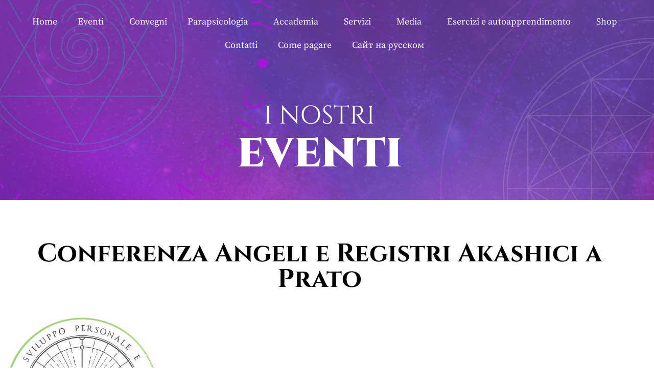

--- FILE ---
content_type: text/html; charset=UTF-8
request_url: https://intuizia.com/eventi/conferenza-angeli-e-registri-akashici-a-prato/
body_size: 144333
content:
<!doctype html>
<html lang="it-IT">
<head>
	<meta charset="UTF-8">
	<meta name="viewport" content="width=device-width, initial-scale=1">
	<link rel="profile" href="https://gmpg.org/xfn/11">
	<meta name='robots' content='index, follow, max-image-preview:large, max-snippet:-1, max-video-preview:-1' />
	<style>img:is([sizes="auto" i], [sizes^="auto," i]) { contain-intrinsic-size: 3000px 1500px }</style>
	
	<!-- This site is optimized with the Yoast SEO Premium plugin v26.6 (Yoast SEO v26.7) - https://yoast.com/wordpress/plugins/seo/ -->
	<title>Conferenza Angeli e Registri Akashici a Prato - Centro Intuizia di Slavy Gehring a Mendrisio, Ticino</title>
	<link rel="canonical" href="https://intuizia.com/eventi/conferenza-angeli-e-registri-akashici-a-prato/" />
	<meta property="og:locale" content="it_IT" />
	<meta property="og:type" content="article" />
	<meta property="og:title" content="Conferenza Angeli e Registri Akashici a Prato" />
	<meta property="og:description" content="Un evento gratuito con Gina Pigozzi alla scoperta del mondo angelico e dei Registri Akashici" />
	<meta property="og:url" content="https://intuizia.com/eventi/conferenza-angeli-e-registri-akashici-a-prato/" />
	<meta property="og:site_name" content="Centro Intuizia di Slavy Gehring a Mendrisio, Ticino" />
	<meta property="article:publisher" content="https://www.facebook.com/accademiaintuizia/" />
	<meta property="article:modified_time" content="2024-01-10T11:56:12+00:00" />
	<meta property="og:image" content="https://intuizia.com/wp-content/uploads/2023/06/Iside@1x-1-1.jpg" />
	<meta property="og:image:width" content="601" />
	<meta property="og:image:height" content="600" />
	<meta property="og:image:type" content="image/jpeg" />
	<meta name="twitter:card" content="summary_large_image" />
	<script type="application/ld+json" class="yoast-schema-graph">{"@context":"https://schema.org","@graph":[{"@type":"WebPage","@id":"https://intuizia.com/eventi/conferenza-angeli-e-registri-akashici-a-prato/","url":"https://intuizia.com/eventi/conferenza-angeli-e-registri-akashici-a-prato/","name":"Conferenza Angeli e Registri Akashici a Prato - Centro Intuizia di Slavy Gehring a Mendrisio, Ticino","isPartOf":{"@id":"https://intuizia.com/#website"},"primaryImageOfPage":{"@id":"https://intuizia.com/eventi/conferenza-angeli-e-registri-akashici-a-prato/#primaryimage"},"image":{"@id":"https://intuizia.com/eventi/conferenza-angeli-e-registri-akashici-a-prato/#primaryimage"},"thumbnailUrl":"https://intuizia.com/wp-content/uploads/2023/06/Iside@1x-1-1.jpg","datePublished":"2023-11-06T10:34:33+00:00","dateModified":"2024-01-10T11:56:12+00:00","breadcrumb":{"@id":"https://intuizia.com/eventi/conferenza-angeli-e-registri-akashici-a-prato/#breadcrumb"},"inLanguage":"it-IT","potentialAction":[{"@type":"ReadAction","target":["https://intuizia.com/eventi/conferenza-angeli-e-registri-akashici-a-prato/"]}]},{"@type":"ImageObject","inLanguage":"it-IT","@id":"https://intuizia.com/eventi/conferenza-angeli-e-registri-akashici-a-prato/#primaryimage","url":"https://intuizia.com/wp-content/uploads/2023/06/Iside@1x-1-1.jpg","contentUrl":"https://intuizia.com/wp-content/uploads/2023/06/Iside@1x-1-1.jpg","width":601,"height":600},{"@type":"BreadcrumbList","@id":"https://intuizia.com/eventi/conferenza-angeli-e-registri-akashici-a-prato/#breadcrumb","itemListElement":[{"@type":"ListItem","position":1,"name":"Home","item":"https://intuizia.com/"},{"@type":"ListItem","position":2,"name":"Eventi","item":"https://intuizia.com/eventi/"},{"@type":"ListItem","position":3,"name":"Conferenza Angeli e Registri Akashici a Prato"}]},{"@type":"WebSite","@id":"https://intuizia.com/#website","url":"https://intuizia.com/","name":"Centro Intuizia di Slavy Gehring a Mendrisio, Ticino","description":"Sviluppa con noi il tuo potenziale extrasensoriale","publisher":{"@id":"https://intuizia.com/#organization"},"potentialAction":[{"@type":"SearchAction","target":{"@type":"EntryPoint","urlTemplate":"https://intuizia.com/?s={search_term_string}"},"query-input":{"@type":"PropertyValueSpecification","valueRequired":true,"valueName":"search_term_string"}}],"inLanguage":"it-IT"},{"@type":"Organization","@id":"https://intuizia.com/#organization","name":"Accademia internazionale ricerche psichiche Intuizia","alternateName":"Intuizia","url":"https://intuizia.com/","logo":{"@type":"ImageObject","inLanguage":"it-IT","@id":"https://intuizia.com/#/schema/logo/image/","url":"https://intuizia.com/wp-content/uploads/2023/11/ACCADEMIA_INTUIZIA-1024x1024-2-1.jpg","contentUrl":"https://intuizia.com/wp-content/uploads/2023/11/ACCADEMIA_INTUIZIA-1024x1024-2-1.jpg","width":1024,"height":1024,"caption":"Accademia internazionale ricerche psichiche Intuizia"},"image":{"@id":"https://intuizia.com/#/schema/logo/image/"},"sameAs":["https://www.facebook.com/accademiaintuizia/","https://www.youtube.com/channel/UCSqKjmOtxHQ_WLemX4On7LA"],"email":"intuizia@bluewin.ch"}]}</script>
	<!-- / Yoast SEO Premium plugin. -->


<link rel='dns-prefetch' href='//codice.shinystat.com' />
<link rel='dns-prefetch' href='//www.googletagmanager.com' />
<link rel="alternate" type="application/rss+xml" title="Centro Intuizia di Slavy Gehring a Mendrisio, Ticino &raquo; Feed" href="https://intuizia.com/feed/" />
<link rel="alternate" type="application/rss+xml" title="Centro Intuizia di Slavy Gehring a Mendrisio, Ticino &raquo; Feed dei commenti" href="https://intuizia.com/comments/feed/" />
<script>
window._wpemojiSettings = {"baseUrl":"https:\/\/s.w.org\/images\/core\/emoji\/16.0.1\/72x72\/","ext":".png","svgUrl":"https:\/\/s.w.org\/images\/core\/emoji\/16.0.1\/svg\/","svgExt":".svg","source":{"concatemoji":"https:\/\/intuizia.com\/wp-includes\/js\/wp-emoji-release.min.js?ver=6.8.3"}};
/*! This file is auto-generated */
!function(s,n){var o,i,e;function c(e){try{var t={supportTests:e,timestamp:(new Date).valueOf()};sessionStorage.setItem(o,JSON.stringify(t))}catch(e){}}function p(e,t,n){e.clearRect(0,0,e.canvas.width,e.canvas.height),e.fillText(t,0,0);var t=new Uint32Array(e.getImageData(0,0,e.canvas.width,e.canvas.height).data),a=(e.clearRect(0,0,e.canvas.width,e.canvas.height),e.fillText(n,0,0),new Uint32Array(e.getImageData(0,0,e.canvas.width,e.canvas.height).data));return t.every(function(e,t){return e===a[t]})}function u(e,t){e.clearRect(0,0,e.canvas.width,e.canvas.height),e.fillText(t,0,0);for(var n=e.getImageData(16,16,1,1),a=0;a<n.data.length;a++)if(0!==n.data[a])return!1;return!0}function f(e,t,n,a){switch(t){case"flag":return n(e,"\ud83c\udff3\ufe0f\u200d\u26a7\ufe0f","\ud83c\udff3\ufe0f\u200b\u26a7\ufe0f")?!1:!n(e,"\ud83c\udde8\ud83c\uddf6","\ud83c\udde8\u200b\ud83c\uddf6")&&!n(e,"\ud83c\udff4\udb40\udc67\udb40\udc62\udb40\udc65\udb40\udc6e\udb40\udc67\udb40\udc7f","\ud83c\udff4\u200b\udb40\udc67\u200b\udb40\udc62\u200b\udb40\udc65\u200b\udb40\udc6e\u200b\udb40\udc67\u200b\udb40\udc7f");case"emoji":return!a(e,"\ud83e\udedf")}return!1}function g(e,t,n,a){var r="undefined"!=typeof WorkerGlobalScope&&self instanceof WorkerGlobalScope?new OffscreenCanvas(300,150):s.createElement("canvas"),o=r.getContext("2d",{willReadFrequently:!0}),i=(o.textBaseline="top",o.font="600 32px Arial",{});return e.forEach(function(e){i[e]=t(o,e,n,a)}),i}function t(e){var t=s.createElement("script");t.src=e,t.defer=!0,s.head.appendChild(t)}"undefined"!=typeof Promise&&(o="wpEmojiSettingsSupports",i=["flag","emoji"],n.supports={everything:!0,everythingExceptFlag:!0},e=new Promise(function(e){s.addEventListener("DOMContentLoaded",e,{once:!0})}),new Promise(function(t){var n=function(){try{var e=JSON.parse(sessionStorage.getItem(o));if("object"==typeof e&&"number"==typeof e.timestamp&&(new Date).valueOf()<e.timestamp+604800&&"object"==typeof e.supportTests)return e.supportTests}catch(e){}return null}();if(!n){if("undefined"!=typeof Worker&&"undefined"!=typeof OffscreenCanvas&&"undefined"!=typeof URL&&URL.createObjectURL&&"undefined"!=typeof Blob)try{var e="postMessage("+g.toString()+"("+[JSON.stringify(i),f.toString(),p.toString(),u.toString()].join(",")+"));",a=new Blob([e],{type:"text/javascript"}),r=new Worker(URL.createObjectURL(a),{name:"wpTestEmojiSupports"});return void(r.onmessage=function(e){c(n=e.data),r.terminate(),t(n)})}catch(e){}c(n=g(i,f,p,u))}t(n)}).then(function(e){for(var t in e)n.supports[t]=e[t],n.supports.everything=n.supports.everything&&n.supports[t],"flag"!==t&&(n.supports.everythingExceptFlag=n.supports.everythingExceptFlag&&n.supports[t]);n.supports.everythingExceptFlag=n.supports.everythingExceptFlag&&!n.supports.flag,n.DOMReady=!1,n.readyCallback=function(){n.DOMReady=!0}}).then(function(){return e}).then(function(){var e;n.supports.everything||(n.readyCallback(),(e=n.source||{}).concatemoji?t(e.concatemoji):e.wpemoji&&e.twemoji&&(t(e.twemoji),t(e.wpemoji)))}))}((window,document),window._wpemojiSettings);
</script>
<style id='wp-emoji-styles-inline-css'>

	img.wp-smiley, img.emoji {
		display: inline !important;
		border: none !important;
		box-shadow: none !important;
		height: 1em !important;
		width: 1em !important;
		margin: 0 0.07em !important;
		vertical-align: -0.1em !important;
		background: none !important;
		padding: 0 !important;
	}
</style>
<link rel='stylesheet' id='wp-block-library-css' href='https://intuizia.com/wp-includes/css/dist/block-library/style.min.css?ver=6.8.3' media='all' />
<style id='global-styles-inline-css'>
:root{--wp--preset--aspect-ratio--square: 1;--wp--preset--aspect-ratio--4-3: 4/3;--wp--preset--aspect-ratio--3-4: 3/4;--wp--preset--aspect-ratio--3-2: 3/2;--wp--preset--aspect-ratio--2-3: 2/3;--wp--preset--aspect-ratio--16-9: 16/9;--wp--preset--aspect-ratio--9-16: 9/16;--wp--preset--color--black: #000000;--wp--preset--color--cyan-bluish-gray: #abb8c3;--wp--preset--color--white: #ffffff;--wp--preset--color--pale-pink: #f78da7;--wp--preset--color--vivid-red: #cf2e2e;--wp--preset--color--luminous-vivid-orange: #ff6900;--wp--preset--color--luminous-vivid-amber: #fcb900;--wp--preset--color--light-green-cyan: #7bdcb5;--wp--preset--color--vivid-green-cyan: #00d084;--wp--preset--color--pale-cyan-blue: #8ed1fc;--wp--preset--color--vivid-cyan-blue: #0693e3;--wp--preset--color--vivid-purple: #9b51e0;--wp--preset--gradient--vivid-cyan-blue-to-vivid-purple: linear-gradient(135deg,rgba(6,147,227,1) 0%,rgb(155,81,224) 100%);--wp--preset--gradient--light-green-cyan-to-vivid-green-cyan: linear-gradient(135deg,rgb(122,220,180) 0%,rgb(0,208,130) 100%);--wp--preset--gradient--luminous-vivid-amber-to-luminous-vivid-orange: linear-gradient(135deg,rgba(252,185,0,1) 0%,rgba(255,105,0,1) 100%);--wp--preset--gradient--luminous-vivid-orange-to-vivid-red: linear-gradient(135deg,rgba(255,105,0,1) 0%,rgb(207,46,46) 100%);--wp--preset--gradient--very-light-gray-to-cyan-bluish-gray: linear-gradient(135deg,rgb(238,238,238) 0%,rgb(169,184,195) 100%);--wp--preset--gradient--cool-to-warm-spectrum: linear-gradient(135deg,rgb(74,234,220) 0%,rgb(151,120,209) 20%,rgb(207,42,186) 40%,rgb(238,44,130) 60%,rgb(251,105,98) 80%,rgb(254,248,76) 100%);--wp--preset--gradient--blush-light-purple: linear-gradient(135deg,rgb(255,206,236) 0%,rgb(152,150,240) 100%);--wp--preset--gradient--blush-bordeaux: linear-gradient(135deg,rgb(254,205,165) 0%,rgb(254,45,45) 50%,rgb(107,0,62) 100%);--wp--preset--gradient--luminous-dusk: linear-gradient(135deg,rgb(255,203,112) 0%,rgb(199,81,192) 50%,rgb(65,88,208) 100%);--wp--preset--gradient--pale-ocean: linear-gradient(135deg,rgb(255,245,203) 0%,rgb(182,227,212) 50%,rgb(51,167,181) 100%);--wp--preset--gradient--electric-grass: linear-gradient(135deg,rgb(202,248,128) 0%,rgb(113,206,126) 100%);--wp--preset--gradient--midnight: linear-gradient(135deg,rgb(2,3,129) 0%,rgb(40,116,252) 100%);--wp--preset--font-size--small: 13px;--wp--preset--font-size--medium: 20px;--wp--preset--font-size--large: 36px;--wp--preset--font-size--x-large: 42px;--wp--preset--spacing--20: 0.44rem;--wp--preset--spacing--30: 0.67rem;--wp--preset--spacing--40: 1rem;--wp--preset--spacing--50: 1.5rem;--wp--preset--spacing--60: 2.25rem;--wp--preset--spacing--70: 3.38rem;--wp--preset--spacing--80: 5.06rem;--wp--preset--shadow--natural: 6px 6px 9px rgba(0, 0, 0, 0.2);--wp--preset--shadow--deep: 12px 12px 50px rgba(0, 0, 0, 0.4);--wp--preset--shadow--sharp: 6px 6px 0px rgba(0, 0, 0, 0.2);--wp--preset--shadow--outlined: 6px 6px 0px -3px rgba(255, 255, 255, 1), 6px 6px rgba(0, 0, 0, 1);--wp--preset--shadow--crisp: 6px 6px 0px rgba(0, 0, 0, 1);}:root { --wp--style--global--content-size: 800px;--wp--style--global--wide-size: 1200px; }:where(body) { margin: 0; }.wp-site-blocks > .alignleft { float: left; margin-right: 2em; }.wp-site-blocks > .alignright { float: right; margin-left: 2em; }.wp-site-blocks > .aligncenter { justify-content: center; margin-left: auto; margin-right: auto; }:where(.wp-site-blocks) > * { margin-block-start: 24px; margin-block-end: 0; }:where(.wp-site-blocks) > :first-child { margin-block-start: 0; }:where(.wp-site-blocks) > :last-child { margin-block-end: 0; }:root { --wp--style--block-gap: 24px; }:root :where(.is-layout-flow) > :first-child{margin-block-start: 0;}:root :where(.is-layout-flow) > :last-child{margin-block-end: 0;}:root :where(.is-layout-flow) > *{margin-block-start: 24px;margin-block-end: 0;}:root :where(.is-layout-constrained) > :first-child{margin-block-start: 0;}:root :where(.is-layout-constrained) > :last-child{margin-block-end: 0;}:root :where(.is-layout-constrained) > *{margin-block-start: 24px;margin-block-end: 0;}:root :where(.is-layout-flex){gap: 24px;}:root :where(.is-layout-grid){gap: 24px;}.is-layout-flow > .alignleft{float: left;margin-inline-start: 0;margin-inline-end: 2em;}.is-layout-flow > .alignright{float: right;margin-inline-start: 2em;margin-inline-end: 0;}.is-layout-flow > .aligncenter{margin-left: auto !important;margin-right: auto !important;}.is-layout-constrained > .alignleft{float: left;margin-inline-start: 0;margin-inline-end: 2em;}.is-layout-constrained > .alignright{float: right;margin-inline-start: 2em;margin-inline-end: 0;}.is-layout-constrained > .aligncenter{margin-left: auto !important;margin-right: auto !important;}.is-layout-constrained > :where(:not(.alignleft):not(.alignright):not(.alignfull)){max-width: var(--wp--style--global--content-size);margin-left: auto !important;margin-right: auto !important;}.is-layout-constrained > .alignwide{max-width: var(--wp--style--global--wide-size);}body .is-layout-flex{display: flex;}.is-layout-flex{flex-wrap: wrap;align-items: center;}.is-layout-flex > :is(*, div){margin: 0;}body .is-layout-grid{display: grid;}.is-layout-grid > :is(*, div){margin: 0;}body{padding-top: 0px;padding-right: 0px;padding-bottom: 0px;padding-left: 0px;}a:where(:not(.wp-element-button)){text-decoration: underline;}:root :where(.wp-element-button, .wp-block-button__link){background-color: #32373c;border-width: 0;color: #fff;font-family: inherit;font-size: inherit;line-height: inherit;padding: calc(0.667em + 2px) calc(1.333em + 2px);text-decoration: none;}.has-black-color{color: var(--wp--preset--color--black) !important;}.has-cyan-bluish-gray-color{color: var(--wp--preset--color--cyan-bluish-gray) !important;}.has-white-color{color: var(--wp--preset--color--white) !important;}.has-pale-pink-color{color: var(--wp--preset--color--pale-pink) !important;}.has-vivid-red-color{color: var(--wp--preset--color--vivid-red) !important;}.has-luminous-vivid-orange-color{color: var(--wp--preset--color--luminous-vivid-orange) !important;}.has-luminous-vivid-amber-color{color: var(--wp--preset--color--luminous-vivid-amber) !important;}.has-light-green-cyan-color{color: var(--wp--preset--color--light-green-cyan) !important;}.has-vivid-green-cyan-color{color: var(--wp--preset--color--vivid-green-cyan) !important;}.has-pale-cyan-blue-color{color: var(--wp--preset--color--pale-cyan-blue) !important;}.has-vivid-cyan-blue-color{color: var(--wp--preset--color--vivid-cyan-blue) !important;}.has-vivid-purple-color{color: var(--wp--preset--color--vivid-purple) !important;}.has-black-background-color{background-color: var(--wp--preset--color--black) !important;}.has-cyan-bluish-gray-background-color{background-color: var(--wp--preset--color--cyan-bluish-gray) !important;}.has-white-background-color{background-color: var(--wp--preset--color--white) !important;}.has-pale-pink-background-color{background-color: var(--wp--preset--color--pale-pink) !important;}.has-vivid-red-background-color{background-color: var(--wp--preset--color--vivid-red) !important;}.has-luminous-vivid-orange-background-color{background-color: var(--wp--preset--color--luminous-vivid-orange) !important;}.has-luminous-vivid-amber-background-color{background-color: var(--wp--preset--color--luminous-vivid-amber) !important;}.has-light-green-cyan-background-color{background-color: var(--wp--preset--color--light-green-cyan) !important;}.has-vivid-green-cyan-background-color{background-color: var(--wp--preset--color--vivid-green-cyan) !important;}.has-pale-cyan-blue-background-color{background-color: var(--wp--preset--color--pale-cyan-blue) !important;}.has-vivid-cyan-blue-background-color{background-color: var(--wp--preset--color--vivid-cyan-blue) !important;}.has-vivid-purple-background-color{background-color: var(--wp--preset--color--vivid-purple) !important;}.has-black-border-color{border-color: var(--wp--preset--color--black) !important;}.has-cyan-bluish-gray-border-color{border-color: var(--wp--preset--color--cyan-bluish-gray) !important;}.has-white-border-color{border-color: var(--wp--preset--color--white) !important;}.has-pale-pink-border-color{border-color: var(--wp--preset--color--pale-pink) !important;}.has-vivid-red-border-color{border-color: var(--wp--preset--color--vivid-red) !important;}.has-luminous-vivid-orange-border-color{border-color: var(--wp--preset--color--luminous-vivid-orange) !important;}.has-luminous-vivid-amber-border-color{border-color: var(--wp--preset--color--luminous-vivid-amber) !important;}.has-light-green-cyan-border-color{border-color: var(--wp--preset--color--light-green-cyan) !important;}.has-vivid-green-cyan-border-color{border-color: var(--wp--preset--color--vivid-green-cyan) !important;}.has-pale-cyan-blue-border-color{border-color: var(--wp--preset--color--pale-cyan-blue) !important;}.has-vivid-cyan-blue-border-color{border-color: var(--wp--preset--color--vivid-cyan-blue) !important;}.has-vivid-purple-border-color{border-color: var(--wp--preset--color--vivid-purple) !important;}.has-vivid-cyan-blue-to-vivid-purple-gradient-background{background: var(--wp--preset--gradient--vivid-cyan-blue-to-vivid-purple) !important;}.has-light-green-cyan-to-vivid-green-cyan-gradient-background{background: var(--wp--preset--gradient--light-green-cyan-to-vivid-green-cyan) !important;}.has-luminous-vivid-amber-to-luminous-vivid-orange-gradient-background{background: var(--wp--preset--gradient--luminous-vivid-amber-to-luminous-vivid-orange) !important;}.has-luminous-vivid-orange-to-vivid-red-gradient-background{background: var(--wp--preset--gradient--luminous-vivid-orange-to-vivid-red) !important;}.has-very-light-gray-to-cyan-bluish-gray-gradient-background{background: var(--wp--preset--gradient--very-light-gray-to-cyan-bluish-gray) !important;}.has-cool-to-warm-spectrum-gradient-background{background: var(--wp--preset--gradient--cool-to-warm-spectrum) !important;}.has-blush-light-purple-gradient-background{background: var(--wp--preset--gradient--blush-light-purple) !important;}.has-blush-bordeaux-gradient-background{background: var(--wp--preset--gradient--blush-bordeaux) !important;}.has-luminous-dusk-gradient-background{background: var(--wp--preset--gradient--luminous-dusk) !important;}.has-pale-ocean-gradient-background{background: var(--wp--preset--gradient--pale-ocean) !important;}.has-electric-grass-gradient-background{background: var(--wp--preset--gradient--electric-grass) !important;}.has-midnight-gradient-background{background: var(--wp--preset--gradient--midnight) !important;}.has-small-font-size{font-size: var(--wp--preset--font-size--small) !important;}.has-medium-font-size{font-size: var(--wp--preset--font-size--medium) !important;}.has-large-font-size{font-size: var(--wp--preset--font-size--large) !important;}.has-x-large-font-size{font-size: var(--wp--preset--font-size--x-large) !important;}
:root :where(.wp-block-pullquote){font-size: 1.5em;line-height: 1.6;}
</style>
<link rel='stylesheet' id='woocommerce-layout-css' href='https://intuizia.com/wp-content/plugins/woocommerce/assets/css/woocommerce-layout.css?ver=10.4.3' media='all' />
<link rel='stylesheet' id='woocommerce-smallscreen-css' href='https://intuizia.com/wp-content/plugins/woocommerce/assets/css/woocommerce-smallscreen.css?ver=10.4.3' media='only screen and (max-width: 768px)' />
<link rel='stylesheet' id='woocommerce-general-css' href='https://intuizia.com/wp-content/plugins/woocommerce/assets/css/woocommerce.css?ver=10.4.3' media='all' />
<style id='woocommerce-inline-inline-css'>
.woocommerce form .form-row .required { visibility: visible; }
</style>
<link rel='stylesheet' id='dce-style-css' href='https://intuizia.com/wp-content/plugins/dynamic-content-for-elementor/assets/css/style.min.css?ver=3.3.23' media='all' />
<link rel='stylesheet' id='dce-dynamic-visibility-css' href='https://intuizia.com/wp-content/plugins/dynamic-content-for-elementor/assets/css/dynamic-visibility.min.css?ver=3.3.23' media='all' />
<link rel='stylesheet' id='hello-elementor-css' href='https://intuizia.com/wp-content/themes/hello-elementor/assets/css/reset.css?ver=3.4.5' media='all' />
<link rel='stylesheet' id='hello-elementor-theme-style-css' href='https://intuizia.com/wp-content/themes/hello-elementor/assets/css/theme.css?ver=3.4.5' media='all' />
<link rel='stylesheet' id='hello-elementor-header-footer-css' href='https://intuizia.com/wp-content/themes/hello-elementor/assets/css/header-footer.css?ver=3.4.5' media='all' />
<link rel='stylesheet' id='elementor-frontend-css' href='https://intuizia.com/wp-content/plugins/elementor/assets/css/frontend.min.css?ver=3.34.1' media='all' />
<link rel='stylesheet' id='widget-nav-menu-css' href='https://intuizia.com/wp-content/plugins/elementor-pro/assets/css/widget-nav-menu.min.css?ver=3.34.0' media='all' />
<link rel='stylesheet' id='widget-heading-css' href='https://intuizia.com/wp-content/plugins/elementor/assets/css/widget-heading.min.css?ver=3.34.1' media='all' />
<link rel='stylesheet' id='widget-icon-list-css' href='https://intuizia.com/wp-content/plugins/elementor/assets/css/widget-icon-list.min.css?ver=3.34.1' media='all' />
<link rel='stylesheet' id='widget-form-css' href='https://intuizia.com/wp-content/plugins/elementor-pro/assets/css/widget-form.min.css?ver=3.34.0' media='all' />
<link rel='stylesheet' id='widget-image-box-css' href='https://intuizia.com/wp-content/plugins/elementor/assets/css/widget-image-box.min.css?ver=3.34.1' media='all' />
<link rel='stylesheet' id='dce-acf-relationship-old-version-css' href='https://intuizia.com/wp-content/plugins/dynamic-content-for-elementor/assets/css/acf-relationship-old-version.min.css?ver=3.3.23' media='all' />
<link rel='stylesheet' id='e-sticky-css' href='https://intuizia.com/wp-content/plugins/elementor-pro/assets/css/modules/sticky.min.css?ver=3.34.0' media='all' />
<link rel='stylesheet' id='elementor-icons-css' href='https://intuizia.com/wp-content/plugins/elementor/assets/lib/eicons/css/elementor-icons.min.css?ver=5.45.0' media='all' />
<link rel='stylesheet' id='elementor-post-15-css' href='https://intuizia.com/wp-content/uploads/elementor/css/post-15.css?ver=1768614030' media='all' />
<link rel='stylesheet' id='dashicons-css' href='https://intuizia.com/wp-includes/css/dashicons.min.css?ver=6.8.3' media='all' />
<link rel='stylesheet' id='namogo-icons-css' href='https://intuizia.com/wp-content/plugins/elementor-extras/assets/lib/nicons/css/nicons.css?ver=2.2.52' media='all' />
<link rel='stylesheet' id='elementor-extras-frontend-css' href='https://intuizia.com/wp-content/plugins/elementor-extras/assets/css/frontend.min.css?ver=2.2.52' media='all' />
<link rel='stylesheet' id='elementor-post-72-css' href='https://intuizia.com/wp-content/uploads/elementor/css/post-72.css?ver=1768614030' media='all' />
<link rel='stylesheet' id='elementor-post-125-css' href='https://intuizia.com/wp-content/uploads/elementor/css/post-125.css?ver=1768614030' media='all' />
<link rel='stylesheet' id='elementor-post-2053-css' href='https://intuizia.com/wp-content/uploads/elementor/css/post-2053.css?ver=1768614403' media='all' />
<link rel='stylesheet' id='sib-front-css-css' href='https://intuizia.com/wp-content/plugins/mailin/css/mailin-front.css?ver=6.8.3' media='all' />
<link rel='stylesheet' id='ecs-styles-css' href='https://intuizia.com/wp-content/plugins/ele-custom-skin/assets/css/ecs-style.css?ver=3.1.9' media='all' />
<link rel='stylesheet' id='elementor-post-2062-css' href='https://intuizia.com/wp-content/uploads/elementor/css/post-2062.css?ver=1675244787' media='all' />
<link rel='stylesheet' id='elementor-post-2084-css' href='https://intuizia.com/wp-content/uploads/elementor/css/post-2084.css?ver=1763547471' media='all' />
<link rel='stylesheet' id='elementor-post-2201-css' href='https://intuizia.com/wp-content/uploads/elementor/css/post-2201.css?ver=1673628185' media='all' />
<link rel='stylesheet' id='elementor-gf-local-roboto-css' href='https://intuizia.com/wp-content/uploads/elementor/google-fonts/css/roboto.css?ver=1742400368' media='all' />
<link rel='stylesheet' id='elementor-gf-local-robotoslab-css' href='https://intuizia.com/wp-content/uploads/elementor/google-fonts/css/robotoslab.css?ver=1742400373' media='all' />
<link rel='stylesheet' id='elementor-gf-local-jost-css' href='https://intuizia.com/wp-content/uploads/elementor/google-fonts/css/jost.css?ver=1742400377' media='all' />
<link rel='stylesheet' id='elementor-gf-local-cinzel-css' href='https://intuizia.com/wp-content/uploads/elementor/google-fonts/css/cinzel.css?ver=1742400378' media='all' />
<link rel='stylesheet' id='elementor-gf-local-sourceserifpro-css' href='https://intuizia.com/wp-content/uploads/elementor/google-fonts/css/sourceserifpro.css?ver=1742400383' media='all' />
<link rel='stylesheet' id='elementor-icons-shared-0-css' href='https://intuizia.com/wp-content/plugins/elementor/assets/lib/font-awesome/css/fontawesome.min.css?ver=5.15.3' media='all' />
<link rel='stylesheet' id='elementor-icons-fa-regular-css' href='https://intuizia.com/wp-content/plugins/elementor/assets/lib/font-awesome/css/regular.min.css?ver=5.15.3' media='all' />
<link rel='stylesheet' id='elementor-icons-fa-solid-css' href='https://intuizia.com/wp-content/plugins/elementor/assets/lib/font-awesome/css/solid.min.css?ver=5.15.3' media='all' />
<script async src="https://codice.shinystat.com/cgi-bin/getcod.cgi?USER=slavy24&amp;NODW=yes&amp;WPPV=1.0.16" id="shinystat-analytics_getcod-js"></script>
<script src="https://intuizia.com/wp-includes/js/jquery/jquery.min.js?ver=3.7.1" id="jquery-core-js"></script>
<script src="https://intuizia.com/wp-includes/js/jquery/jquery-migrate.min.js?ver=3.4.1" id="jquery-migrate-js"></script>
<script src="https://intuizia.com/wp-content/plugins/woocommerce/assets/js/jquery-blockui/jquery.blockUI.min.js?ver=2.7.0-wc.10.4.3" id="wc-jquery-blockui-js" defer data-wp-strategy="defer"></script>
<script id="wc-add-to-cart-js-extra">
var wc_add_to_cart_params = {"ajax_url":"\/wp-admin\/admin-ajax.php","wc_ajax_url":"\/?wc-ajax=%%endpoint%%","i18n_view_cart":"Visualizza carrello","cart_url":"https:\/\/intuizia.com\/carrello\/","is_cart":"","cart_redirect_after_add":"no"};
</script>
<script src="https://intuizia.com/wp-content/plugins/woocommerce/assets/js/frontend/add-to-cart.min.js?ver=10.4.3" id="wc-add-to-cart-js" defer data-wp-strategy="defer"></script>
<script src="https://intuizia.com/wp-content/plugins/woocommerce/assets/js/js-cookie/js.cookie.min.js?ver=2.1.4-wc.10.4.3" id="wc-js-cookie-js" defer data-wp-strategy="defer"></script>
<script id="woocommerce-js-extra">
var woocommerce_params = {"ajax_url":"\/wp-admin\/admin-ajax.php","wc_ajax_url":"\/?wc-ajax=%%endpoint%%","i18n_password_show":"Mostra password","i18n_password_hide":"Nascondi password"};
</script>
<script src="https://intuizia.com/wp-content/plugins/woocommerce/assets/js/frontend/woocommerce.min.js?ver=10.4.3" id="woocommerce-js" defer data-wp-strategy="defer"></script>
<script id="WCPAY_ASSETS-js-extra">
var wcpayAssets = {"url":"https:\/\/intuizia.com\/wp-content\/plugins\/woocommerce-payments\/dist\/"};
</script>

<!-- Snippet del tag Google (gtag.js) aggiunto da Site Kit -->
<!-- Snippet Google Analytics aggiunto da Site Kit -->
<script src="https://www.googletagmanager.com/gtag/js?id=GT-KF8NHPT" id="google_gtagjs-js" async></script>
<script id="google_gtagjs-js-after">
window.dataLayer = window.dataLayer || [];function gtag(){dataLayer.push(arguments);}
gtag("set","linker",{"domains":["intuizia.com"]});
gtag("js", new Date());
gtag("set", "developer_id.dZTNiMT", true);
gtag("config", "GT-KF8NHPT");
</script>
<script id="ecs_ajax_load-js-extra">
var ecs_ajax_params = {"ajaxurl":"https:\/\/intuizia.com\/wp-admin\/admin-ajax.php","posts":"{\"page\":0,\"eventi\":\"conferenza-angeli-e-registri-akashici-a-prato\",\"post_type\":\"eventi\",\"name\":\"conferenza-angeli-e-registri-akashici-a-prato\",\"error\":\"\",\"m\":\"\",\"p\":0,\"post_parent\":\"\",\"subpost\":\"\",\"subpost_id\":\"\",\"attachment\":\"\",\"attachment_id\":0,\"pagename\":\"conferenza-angeli-e-registri-akashici-a-prato\",\"page_id\":0,\"second\":\"\",\"minute\":\"\",\"hour\":\"\",\"day\":0,\"monthnum\":0,\"year\":0,\"w\":0,\"category_name\":\"\",\"tag\":\"\",\"cat\":\"\",\"tag_id\":\"\",\"author\":\"\",\"author_name\":\"\",\"feed\":\"\",\"tb\":\"\",\"paged\":0,\"meta_key\":\"\",\"meta_value\":\"\",\"preview\":\"\",\"s\":\"\",\"sentence\":\"\",\"title\":\"\",\"fields\":\"all\",\"menu_order\":\"\",\"embed\":\"\",\"category__in\":[],\"category__not_in\":[],\"category__and\":[],\"post__in\":[],\"post__not_in\":[],\"post_name__in\":[],\"tag__in\":[],\"tag__not_in\":[],\"tag__and\":[],\"tag_slug__in\":[],\"tag_slug__and\":[],\"post_parent__in\":[],\"post_parent__not_in\":[],\"author__in\":[],\"author__not_in\":[],\"search_columns\":[],\"ignore_sticky_posts\":false,\"suppress_filters\":false,\"cache_results\":true,\"update_post_term_cache\":true,\"update_menu_item_cache\":false,\"lazy_load_term_meta\":true,\"update_post_meta_cache\":true,\"posts_per_page\":10,\"nopaging\":false,\"comments_per_page\":\"50\",\"no_found_rows\":false,\"order\":\"DESC\"}"};
</script>
<script src="https://intuizia.com/wp-content/plugins/ele-custom-skin/assets/js/ecs_ajax_pagination.js?ver=3.1.9" id="ecs_ajax_load-js"></script>
<script id="sib-front-js-js-extra">
var sibErrMsg = {"invalidMail":"Please fill out valid email address","requiredField":"Please fill out required fields","invalidDateFormat":"Please fill out valid date format","invalidSMSFormat":"Please fill out valid phone number"};
var ajax_sib_front_object = {"ajax_url":"https:\/\/intuizia.com\/wp-admin\/admin-ajax.php","ajax_nonce":"be4af32fa1","flag_url":"https:\/\/intuizia.com\/wp-content\/plugins\/mailin\/img\/flags\/"};
</script>
<script src="https://intuizia.com/wp-content/plugins/mailin/js/mailin-front.js?ver=1768527556" id="sib-front-js-js"></script>
<script src="https://intuizia.com/wp-content/plugins/ele-custom-skin/assets/js/ecs.js?ver=3.1.9" id="ecs-script-js"></script>
<link rel="https://api.w.org/" href="https://intuizia.com/wp-json/" /><link rel="alternate" title="JSON" type="application/json" href="https://intuizia.com/wp-json/wp/v2/eventi/18004" /><link rel="EditURI" type="application/rsd+xml" title="RSD" href="https://intuizia.com/xmlrpc.php?rsd" />
<meta name="generator" content="WordPress 6.8.3" />
<meta name="generator" content="WooCommerce 10.4.3" />
<link rel='shortlink' href='https://intuizia.com/?p=18004' />
<link rel="alternate" title="oEmbed (JSON)" type="application/json+oembed" href="https://intuizia.com/wp-json/oembed/1.0/embed?url=https%3A%2F%2Fintuizia.com%2Feventi%2Fconferenza-angeli-e-registri-akashici-a-prato%2F" />
<link rel="alternate" title="oEmbed (XML)" type="text/xml+oembed" href="https://intuizia.com/wp-json/oembed/1.0/embed?url=https%3A%2F%2Fintuizia.com%2Feventi%2Fconferenza-angeli-e-registri-akashici-a-prato%2F&#038;format=xml" />
<meta name="cdp-version" content="1.5.0" /><meta name="generator" content="Site Kit by Google 1.170.0" />
			<script type="text/javascript" id="shn-engage-definition">

				(function () {

					var shn_engage  = {

						/**
		 				 * Apply the redirect to cart or checkout page
		 				 */
						apply_redirect: function(redirect) {

							if (redirect == "cart")
								window.location.href = "https://intuizia.com/carrello/";
							if (redirect == "checkout")
								window.location.href = "https://intuizia.com/pagamento/";
			
						},

						/**
						 * Call the callback function with the parameter cart_content
						 */
						get_cart_content: function(callback_fnc) {

							let xhr_prod = new XMLHttpRequest();
							xhr_prod.open('GET', "https://intuizia.com/wp-json/shinystat/v1/cart" );

							xhr_prod.onload  = function() {
								if (!!xhr_prod.responseText) {
									
									var jsonResp = JSON.parse(xhr_prod.responseText);
									if (!jsonResp)
										return;

									jsonResp.cart_update_ts = localStorage.getItem("cart_update_ts");
									callback_fnc(jsonResp, "completed");
								
								}
							}

							xhr_prod.send();
						},


						/**
						 * Set local storage cart_update_ts with current timestamp 
						 */
						update_timestamp: function( ) {

							var t  = Math.floor(new Date().getTime() / 1000);
							localStorage.setItem("cart_update_ts", t);
							
							return t;
						},

						/**
						 * Extract js var value from text (first match)
						 */
						extract_nonce(text, var_name) {

							var var_name_ext = `var ${var_name} = "(.*)";`;
							var reg_exp = new RegExp(var_name_ext, "g");

							var nonce = text.match(reg_exp) || [""];
							var nonce_val = nonce[0].substring(var_name.length + 8, nonce[0].length-2); 

							return nonce_val;
						},

						/**
						 * Apply the discount to the current session and redirect to selected page.
						 */
						apply_discount_with_nonce: function(name, redirect, apply_coupon_nonce) {

							let xhr = new XMLHttpRequest();
							xhr.open('POST', woocommerce_params.wc_ajax_url.replace( '%%endpoint%%', 'apply_coupon' ), );
							xhr.setRequestHeader("Content-Type", "application/x-www-form-urlencoded");

							xhr.onload  = function() {
								if (!xhr.responseText)
									return;

								shn_engage.apply_redirect(redirect);
							}
		
							xhr.send("coupon_code=" + name + "&security=" + apply_coupon_nonce);
						},

						/**
						 * Get the nonce to apply discount, if the cart session is still not initialized, call cart page
						 * and get the valid nonce from the response before apply discount
						 */
						apply_discount: function(name, redirect) {

							var srcdata_nonce = "partial";
							var apply_coupon_nonce = "f86f2369b1";

							if (srcdata_nonce == "complete") {
							
								shn_engage.apply_discount_with_nonce(name, redirect, apply_coupon_nonce);
							
							} else {

								//get valid nonce after the cart session is initialized
								let xhr_cart = new XMLHttpRequest();
								xhr_cart.open('GET', "https://intuizia.com/carrello/");

								xhr_cart.onload  = function() {
									if (!!xhr_cart.responseText) {
									
										apply_coupon_nonce = shn_engage.extract_nonce(xhr_cart.responseText, "apply_coupon_nonce");
							
										shn_engage.apply_discount_with_nonce(name, redirect, apply_coupon_nonce);	
									}
								}
								xhr_cart.send();
							}

						},

						/**
						 * Get product details by product id
						 */
						get_product_details: function(callback_fnc, prod_id) {
							
							let xhr_prod = new XMLHttpRequest();
							xhr_prod.open('GET', "https://intuizia.com/wp-json/shinystat/v1/product/" + prod_id);

							xhr_prod.onload  = function() {
								if (!!xhr_prod.responseText) {
									
									var jsonResp = JSON.parse(xhr_prod.responseText);
									if (!jsonResp)
										return;

									callback_fnc(jsonResp);
								
								}
							}

							xhr_prod.send();
						},


						/**
						 * Add product (identified by its variant id) for input quantity
						 * to the cart of the current session
						 */
						add_product: function(id, quantity, redirect) {

							let xhr = new XMLHttpRequest();
							xhr.open('POST', woocommerce_params.wc_ajax_url.replace( '%%endpoint%%', 'add_to_cart' ), );

							xhr.setRequestHeader("Content-Type", "application/x-www-form-urlencoded");

							xhr.onload  = function() {
								if (!xhr.responseText)
									return;

								shn_engage.apply_redirect(redirect);
							}

							xhr.send("product_id=" + id + "&quantity=" + quantity);
						},


						/**
						* Set product quantity (identified by its variant id) in the cart of the current session.
						* To remove a product from cart, set quantity to zero. 
						*/
						update_product_quantity: function(id, quantity=0, redirect="") {

							let xhr_prod = new XMLHttpRequest();
							xhr_prod.open('POST', "https://intuizia.com/wp-json/shinystat/v1/set_product_quantity/");
							
							xhr_prod.setRequestHeader("Content-Type", "application/x-www-form-urlencoded");

							xhr_prod.onload  = function() {
								if (!!xhr_prod.responseText) {
									
									var jsonResp = JSON.parse(xhr_prod.responseText);
									if (!jsonResp)
										return;

									shn_engage.apply_redirect(redirect);
								
								}
							}

							xhr_prod.send("product_id=" + id + "&quantity=" + quantity);
						},

						/**
						* Return boolean indicating that the current platform 
						* is wordpress with woocommerce plugin
						*/
						is_woocommerce: function() {
							return (!!woocommerce_params);
						},

						/**
						 * Get site-id from a page element and call add_event_listeners
						 *
						 */
						 init: function() {

							 function addListener(e, t, n) {     
								 window.jQuery && window.jQuery(e).bind ? window.jQuery(e).bind(t, n) : 
									 e.addEventListener ? e.addEventListener(t, n) : 
									 e.attachEvent && e.attachEvent('on' + t, n);    
							 }

							 //listen wc-blocks_added_to_cart event to update cart timestamp
							 function detect_cart_change() {
								setTimeout ( function() {
									addListener(document.body, 'wc-blocks_added_to_cart', function() {
										shn_engage.update_timestamp( )
									});
								}, 2000);
							 }

							 if (document.readyState == "complete")
								detect_cart_change();
							 else 
								addListener(window, 'load', detect_cart_change());
						 }

					}



					shn_engage.init();
					
					//set shn_engage object returning selected methods
					if (!window.shn_engage) {
						window.shn_engage = {
							apply_discount:   		shn_engage.apply_discount,
							get_cart_content: 		shn_engage.get_cart_content,
							get_product_details: 		shn_engage.get_product_details,
							add_product:			shn_engage.add_product,
							update_product_quantity:	shn_engage.update_product_quantity,
							update_timestamp:		shn_engage.update_timestamp,
							is_woocommerce: 	  	shn_engage.is_woocommerce,
						};
					};


					var head = document.getElementsByTagName('head');
					if (head.length > 0) {
						var s = document.createElement("script");
						s.type = "text/javascript";
						s.id = "shn-engage-cart-update";
						head[0].append(s);
					}

				})();
		
			</script>

		<meta name="description" content="Un evento gratuito con Gina Pigozzi alla scoperta del mondo angelico e dei Registri Akashici">
	<noscript><style>.woocommerce-product-gallery{ opacity: 1 !important; }</style></noscript>
	<meta name="generator" content="Elementor 3.34.1; settings: css_print_method-external, google_font-enabled, font_display-swap">
			<style>
				.e-con.e-parent:nth-of-type(n+4):not(.e-lazyloaded):not(.e-no-lazyload),
				.e-con.e-parent:nth-of-type(n+4):not(.e-lazyloaded):not(.e-no-lazyload) * {
					background-image: none !important;
				}
				@media screen and (max-height: 1024px) {
					.e-con.e-parent:nth-of-type(n+3):not(.e-lazyloaded):not(.e-no-lazyload),
					.e-con.e-parent:nth-of-type(n+3):not(.e-lazyloaded):not(.e-no-lazyload) * {
						background-image: none !important;
					}
				}
				@media screen and (max-height: 640px) {
					.e-con.e-parent:nth-of-type(n+2):not(.e-lazyloaded):not(.e-no-lazyload),
					.e-con.e-parent:nth-of-type(n+2):not(.e-lazyloaded):not(.e-no-lazyload) * {
						background-image: none !important;
					}
				}
			</style>
			</head>
<body class="wp-singular eventi-template-default single single-eventi postid-18004 wp-embed-responsive wp-theme-hello-elementor theme-hello-elementor woocommerce-no-js hello-elementor-default elementor-default elementor-kit-15 elementor-page-2053">


<a class="skip-link screen-reader-text" href="#content">Vai al contenuto</a>

		<header data-elementor-type="header" data-elementor-id="72" class="elementor elementor-72 elementor-location-header" data-elementor-post-type="elementor_library">
					<section data-dce-background-image-url="http://intuizia.sg-host.com/wp-content/uploads/2022/11/Home-header-scaled.jpg" class="elementor-section elementor-top-section elementor-element elementor-element-9f41920 elementor-section-full_width elementor-hidden-tablet elementor-hidden-mobile elementor-section-height-default elementor-section-height-default" data-id="9f41920" data-element_type="section" data-settings="{&quot;background_background&quot;:&quot;classic&quot;}">
						<div class="elementor-container elementor-column-gap-default">
					<div class="elementor-column elementor-col-100 elementor-top-column elementor-element elementor-element-866c3a3" data-id="866c3a3" data-element_type="column">
			<div class="elementor-widget-wrap elementor-element-populated">
						<div class="elementor-element elementor-element-96dac32 elementor-nav-menu__align-center elementor-nav-menu--dropdown-none elementor-widget elementor-widget-nav-menu" data-id="96dac32" data-element_type="widget" data-settings="{&quot;submenu_icon&quot;:{&quot;value&quot;:&quot;&lt;i class=\&quot;\&quot; aria-hidden=\&quot;true\&quot;&gt;&lt;\/i&gt;&quot;,&quot;library&quot;:&quot;&quot;},&quot;layout&quot;:&quot;horizontal&quot;}" data-widget_type="nav-menu.default">
				<div class="elementor-widget-container">
								<nav aria-label="Menu" class="elementor-nav-menu--main elementor-nav-menu__container elementor-nav-menu--layout-horizontal e--pointer-none">
				<ul id="menu-1-96dac32" class="elementor-nav-menu"><li class="menu-item menu-item-type-post_type menu-item-object-page menu-item-home menu-item-61"><a href="https://intuizia.com/" class="elementor-item">Home</a></li>
<li class="menu-item menu-item-type-custom menu-item-object-custom menu-item-has-children menu-item-14272"><a class="elementor-item">Eventi</a>
<ul class="sub-menu elementor-nav-menu--dropdown">
	<li class="menu-item menu-item-type-post_type menu-item-object-page menu-item-15835"><a href="https://intuizia.com/prossimi-eventi/" class="elementor-sub-item">Prossimi eventi</a></li>
	<li class="menu-item menu-item-type-post_type menu-item-object-page menu-item-19123"><a href="https://intuizia.com/eventi-passati-2024/" class="elementor-sub-item">Eventi passati 2024</a></li>
	<li class="menu-item menu-item-type-post_type menu-item-object-page menu-item-14277"><a href="https://intuizia.com/eventi-passati-2023/" class="elementor-sub-item">Eventi 2023</a></li>
	<li class="menu-item menu-item-type-post_type menu-item-object-page menu-item-14304"><a href="https://intuizia.com/eventi-2022/" class="elementor-sub-item">Eventi 2022</a></li>
	<li class="menu-item menu-item-type-post_type menu-item-object-page menu-item-14303"><a href="https://intuizia.com/eventi-2021/" class="elementor-sub-item">Eventi 2021</a></li>
	<li class="menu-item menu-item-type-post_type menu-item-object-page menu-item-14302"><a href="https://intuizia.com/eventi-2020/" class="elementor-sub-item">Eventi 2020</a></li>
</ul>
</li>
<li class="menu-item menu-item-type-post_type menu-item-object-page menu-item-65"><a href="https://intuizia.com/convegni/" class="elementor-item">Convegni</a></li>
<li class="menu-item menu-item-type-custom menu-item-object-custom menu-item-has-children menu-item-2264"><a class="elementor-item">Parapsicologia</a>
<ul class="sub-menu elementor-nav-menu--dropdown">
	<li class="menu-item menu-item-type-post_type menu-item-object-page menu-item-2263"><a href="https://intuizia.com/che-cose/" class="elementor-sub-item">Che cos’è</a></li>
	<li class="menu-item menu-item-type-post_type menu-item-object-page menu-item-2290"><a href="https://intuizia.com/i-vari-tipi/" class="elementor-sub-item">I vari tipi</a></li>
	<li class="menu-item menu-item-type-post_type menu-item-object-page menu-item-2289"><a href="https://intuizia.com/glossario/" class="elementor-sub-item">Glossario</a></li>
</ul>
</li>
<li class="menu-item menu-item-type-custom menu-item-object-custom menu-item-has-children menu-item-15288"><a class="elementor-item">Accademia</a>
<ul class="sub-menu elementor-nav-menu--dropdown">
	<li class="menu-item menu-item-type-post_type menu-item-object-page menu-item-14642"><a href="https://intuizia.com/accademia/informazioni/formazione-scuole/" class="elementor-sub-item">Presentazione Scuole dell’Accademia Intuizia</a></li>
	<li class="menu-item menu-item-type-post_type menu-item-object-page menu-item-14622"><a href="https://intuizia.com/accademia/informazioni/insegnanti-ufficiali-accademia-intuizia/" class="elementor-sub-item">Insegnanti ufficiali</a></li>
	<li class="menu-item menu-item-type-post_type menu-item-object-page menu-item-14644"><a href="https://intuizia.com/accademia/informazioni/filosofia/" class="elementor-sub-item">Informazioni generali</a></li>
	<li class="menu-item menu-item-type-custom menu-item-object-custom menu-item-has-children menu-item-15299"><a class="elementor-sub-item">programma SCUOLA ENIGMA</a>
	<ul class="sub-menu elementor-nav-menu--dropdown">
		<li class="menu-item menu-item-type-post_type menu-item-object-page menu-item-20522"><a href="https://intuizia.com/accademia/primo-anno-enigma/gruppo-n-13-mendrisio-2025-2026/" class="elementor-sub-item">Enigma Gruppo N.13.1 MENDRISIO (CH) 2025-2026</a></li>
		<li class="menu-item menu-item-type-post_type menu-item-object-page menu-item-21236"><a href="https://intuizia.com/accademia/primo-anno-enigma/gruppo-n-10-roma-2025-2026/" class="elementor-sub-item">Enigma Gruppo N.10.1 ROMA 2025-2026</a></li>
		<li class="menu-item menu-item-type-post_type menu-item-object-page menu-item-22537"><a href="https://intuizia.com/accademia/primo-anno-enigma/gruppo-n-3-cannobio-2025/" class="elementor-sub-item">Gruppo N.3 CANNOBIO (VB) 2025</a></li>
		<li class="menu-item menu-item-type-post_type menu-item-object-page menu-item-21701"><a href="https://intuizia.com/accademia/primo-anno-enigma/gruppo-n-1-verona-2025-2026/" class="elementor-sub-item">Enigma Gruppo N.1.1 VERONA 2025-2026</a></li>
		<li class="menu-item menu-item-type-post_type menu-item-object-page menu-item-20485"><a href="https://intuizia.com/accademia/primo-anno-enigma/new-gruppo-n-3-anno-2025-chivasso/" class="elementor-sub-item">Enigma Gruppo N.3.1 CHIVASSO (TO) 2025</a></li>
		<li class="menu-item menu-item-type-post_type menu-item-object-page menu-item-21694"><a href="https://intuizia.com/accademia/primo-anno-enigma/gruppo-n-3-rimini-2026/" class="elementor-sub-item">Enigma Gruppo N.3.1 RIMINI 2026 (inizia a febbraio)</a></li>
		<li class="menu-item menu-item-type-post_type menu-item-object-page menu-item-22536"><a href="https://intuizia.com/accademia/primo-anno-enigma/gruppo-1-torino-2026/" class="elementor-sub-item">Enigma Gruppo N.1.1 TORINO 2026 (inizia a febbraio)</a></li>
		<li class="menu-item menu-item-type-post_type menu-item-object-page menu-item-22694"><a href="https://intuizia.com/accademia/primo-anno-enigma/gruppo-n-11-roma-2026-2027/" class="elementor-sub-item">Enigma Gruppo N.11.1 ROMA 2026-2027 (inizia a settembre)</a></li>
		<li class="menu-item menu-item-type-post_type menu-item-object-page menu-item-22728"><a href="https://intuizia.com/accademia/primo-anno-enigma/gruppo-n-14-mendrisio-2026-2027/" class="elementor-sub-item">Enigma Gruppo N.14.1 MENDRISIO 2026-2027 (da settembre)</a></li>
	</ul>
</li>
	<li class="menu-item menu-item-type-custom menu-item-object-custom menu-item-has-children menu-item-15300"><a class="elementor-sub-item">programma SCUOLA MYSTERIUM AETERNUM</a>
	<ul class="sub-menu elementor-nav-menu--dropdown">
		<li class="menu-item menu-item-type-post_type menu-item-object-page menu-item-20433"><a href="https://intuizia.com/accademia/secondo-anno-m-a/gruppo-n-10-anno-2025-2026-mendrisio/" class="elementor-sub-item">M.A. Gruppo N.10.2 MENDRISIO (CH) 2025-2026</a></li>
		<li class="menu-item menu-item-type-post_type menu-item-object-page menu-item-21255"><a href="https://intuizia.com/accademia/secondo-anno-m-a/scuola-mysterium-8-a-roma/" class="elementor-sub-item">M.A. Gruppo N.8.2 ROMA 2025-2026</a></li>
		<li class="menu-item menu-item-type-post_type menu-item-object-page menu-item-19863"><a href="https://intuizia.com/accademia/secondo-anno-m-a/gruppo-n-1-cannobio-2025/" class="elementor-sub-item">M.A. Gruppo N.1.2 CANNOBIO (VB) 2025</a></li>
		<li class="menu-item menu-item-type-post_type menu-item-object-page menu-item-22720"><a href="https://intuizia.com/accademia/secondo-anno-m-a/scuola-mysterium-9-a-roma/" class="elementor-sub-item">M.A. Gruppo N.9.2 ROMA 2026-2027 (da settembre)</a></li>
		<li class="menu-item menu-item-type-post_type menu-item-object-page menu-item-22759"><a href="https://intuizia.com/accademia/secondo-anno-m-a/scuola-mysterium-11-mendrisio-2026-2027/" class="elementor-sub-item">M.A. Gruppo N.11.2 Anno 2026-2027 MENDRISIO (da ottobre)</a></li>
	</ul>
</li>
	<li class="menu-item menu-item-type-custom menu-item-object-custom menu-item-has-children menu-item-20709"><a class="elementor-sub-item">programma SCUOLA ADVENTUS MASTER</a>
	<ul class="sub-menu elementor-nav-menu--dropdown">
		<li class="menu-item menu-item-type-post_type menu-item-object-page menu-item-21328"><a href="https://intuizia.com/prossimi-eventi/gruppo-1-adventus-2025-roma/" class="elementor-sub-item">Adventus Gruppo N.1.3 Anno 2025-2026 ROMA</a></li>
		<li class="menu-item menu-item-type-post_type menu-item-object-page menu-item-22610"><a href="https://intuizia.com/prossimi-eventi/gruppo-1-adventus-2026-mestre/" class="elementor-sub-item">Adventus Gruppo N.1.3 Anno 2026 MESTRE (VE) (da febbraio)</a></li>
		<li class="menu-item menu-item-type-post_type menu-item-object-page menu-item-22788"><a href="https://intuizia.com/prossimi-eventi/gruppo-2-adventus-2026-mendrisio/" class="elementor-sub-item">Adventus Gruppo N.2.3 Anno 2026-2027 MENDRISIO (da settembre)</a></li>
	</ul>
</li>
	<li class="menu-item menu-item-type-post_type menu-item-object-page menu-item-21528"><a href="https://intuizia.com/accademia/scuola-iside-2025-2026/" class="elementor-sub-item">programma SCUOLA ISIDE 2025-2026</a></li>
	<li class="menu-item menu-item-type-post_type menu-item-object-page menu-item-21947"><a href="https://intuizia.com/prossimi-eventi/gruppo-n-1-mendrisio-2026/" class="elementor-sub-item">programma PERCORSO PERSONA Gruppo N.1 MENDRISIO (CH) 2026</a></li>
	<li class="menu-item menu-item-type-post_type menu-item-object-page menu-item-13747"><a href="https://intuizia.com/accademia/percorso-extra-senso/" class="elementor-sub-item">programma PERCORSO EXTRA SENSO</a></li>
</ul>
</li>
<li class="menu-item menu-item-type-custom menu-item-object-custom menu-item-has-children menu-item-15301"><a class="elementor-item">Servizi</a>
<ul class="sub-menu elementor-nav-menu--dropdown">
	<li class="menu-item menu-item-type-post_type menu-item-object-page menu-item-204"><a href="https://intuizia.com/le-nostre-sedute-private/" class="elementor-sub-item">Sedute private</a></li>
	<li class="menu-item menu-item-type-post_type menu-item-object-page menu-item-2167"><a href="https://intuizia.com/la-formazione-privata/" class="elementor-sub-item">Formazione privata</a></li>
	<li class="menu-item menu-item-type-post_type menu-item-object-page menu-item-2166"><a href="https://intuizia.com/operatori-intuizia/" class="elementor-sub-item">Operatori</a></li>
</ul>
</li>
<li class="menu-item menu-item-type-custom menu-item-object-custom menu-item-has-children menu-item-15810"><a class="elementor-item">Media</a>
<ul class="sub-menu elementor-nav-menu--dropdown">
	<li class="menu-item menu-item-type-post_type menu-item-object-page menu-item-15655"><a href="https://intuizia.com/photogallery-corsi-ed-eventi/" class="elementor-sub-item">Photogallery corsi ed eventi</a></li>
	<li class="menu-item menu-item-type-post_type menu-item-object-page menu-item-15656"><a href="https://intuizia.com/convegni-radio-pubblicazioni/" class="elementor-sub-item">Convegni, radio, pubblicazioni</a></li>
</ul>
</li>
<li class="menu-item menu-item-type-custom menu-item-object-custom menu-item-has-children menu-item-2329"><a class="elementor-item">Esercizi e autoapprendimento</a>
<ul class="sub-menu elementor-nav-menu--dropdown">
	<li class="menu-item menu-item-type-custom menu-item-object-custom menu-item-has-children menu-item-13316"><a class="elementor-sub-item">Apprendimento</a>
	<ul class="sub-menu elementor-nav-menu--dropdown">
		<li class="menu-item menu-item-type-post_type menu-item-object-page menu-item-13429"><a href="https://intuizia.com/esercizi/intuito/" class="elementor-sub-item">Intuito</a></li>
		<li class="menu-item menu-item-type-post_type menu-item-object-page menu-item-23133"><a href="https://intuizia.com/remote-viewing/" class="elementor-sub-item">Remote viewing per i studenti</a></li>
		<li class="menu-item menu-item-type-post_type menu-item-object-page menu-item-13426"><a href="https://intuizia.com/esercizi/remote-viewing-visione-a-distanza/" class="elementor-sub-item">Remote viewing (visione a distanza) che cosa è</a></li>
		<li class="menu-item menu-item-type-post_type menu-item-object-page menu-item-13395"><a href="https://intuizia.com/esercizi/carte-intuitive-di-slavy-gehring/" class="elementor-sub-item">Carte intuitive di Slavy Gehring</a></li>
		<li class="menu-item menu-item-type-post_type menu-item-object-page menu-item-13428"><a href="https://intuizia.com/esercizi/le-carte-di-mademoiselle-lenormand/" class="elementor-sub-item">Le carte di Mademoiselle Lenormand</a></li>
		<li class="menu-item menu-item-type-post_type menu-item-object-page menu-item-13396"><a href="https://intuizia.com/esercizi/channeling/" class="elementor-sub-item">Channeling, contatto con lo spirito guida</a></li>
		<li class="menu-item menu-item-type-post_type menu-item-object-page menu-item-13427"><a href="https://intuizia.com/esercizi/medianita/" class="elementor-sub-item">Medianità</a></li>
		<li class="menu-item menu-item-type-post_type menu-item-object-page menu-item-13315"><a href="https://intuizia.com/esercizi/alchimia-essenziale/" class="elementor-sub-item">Alchimia essenziale</a></li>
	</ul>
</li>
	<li class="menu-item menu-item-type-post_type menu-item-object-page menu-item-15139"><a href="https://intuizia.com/esercizi-e-autoapprendimento/" class="elementor-sub-item">Articoli</a></li>
	<li class="menu-item menu-item-type-custom menu-item-object-custom menu-item-13440"><a target="_blank" href="https://www.youtube.com/channel/UCSqKjmOtxHQ_WLemX4On7LA" class="elementor-sub-item">Videolezioni</a></li>
	<li class="menu-item menu-item-type-post_type menu-item-object-page menu-item-15140"><a href="https://intuizia.com/sigilli-da-scaricare-libro/" class="elementor-sub-item">Scarica sigilli</a></li>
</ul>
</li>
<li class="menu-item menu-item-type-post_type menu-item-object-page menu-item-has-children menu-item-70"><a href="https://intuizia.com/shop-2/" class="elementor-item">Shop</a>
<ul class="sub-menu elementor-nav-menu--dropdown">
	<li class="menu-item menu-item-type-custom menu-item-object-custom menu-item-15076"><a href="https://intuizia.com/shop-2/servizi/" class="elementor-sub-item">Servizi</a></li>
	<li class="menu-item menu-item-type-custom menu-item-object-custom menu-item-15938"><a href="https://intuizia.com/shop-2/profumi-personalizzati/" class="elementor-sub-item">Profumi personalizzati</a></li>
	<li class="menu-item menu-item-type-custom menu-item-object-custom menu-item-15067"><a href="https://intuizia.com/shop/oli-essenziali/" class="elementor-sub-item">Oli essenziali</a></li>
	<li class="menu-item menu-item-type-custom menu-item-object-custom menu-item-15080"><a href="https://intuizia.com/shop-2/libri/" class="elementor-sub-item">Libri</a></li>
	<li class="menu-item menu-item-type-custom menu-item-object-custom menu-item-15069"><a href="https://intuizia.com/shop-2/carte/" class="elementor-sub-item">Carte</a></li>
</ul>
</li>
<li class="menu-item menu-item-type-post_type menu-item-object-page menu-item-14995"><a href="https://intuizia.com/contatti/" class="elementor-item">Contatti</a></li>
<li class="menu-item menu-item-type-post_type menu-item-object-page menu-item-14996"><a href="https://intuizia.com/pagamento-2/" class="elementor-item">Come pagare</a></li>
<li class="menu-item menu-item-type-custom menu-item-object-custom menu-item-has-children menu-item-13581"><a class="elementor-item">Сайт на русском</a>
<ul class="sub-menu elementor-nav-menu--dropdown">
	<li class="menu-item menu-item-type-post_type menu-item-object-page menu-item-15209"><a href="https://intuizia.com/russo/" class="elementor-sub-item">ЦЕНТР ИНТУИЦИЯ НА РУССКОМ ЯЗЫКЕ</a></li>
	<li class="menu-item menu-item-type-post_type menu-item-object-page menu-item-has-children menu-item-15205"><a href="https://intuizia.com/courses-rus/" class="elementor-sub-item">ПРОГРАММА КУРСОВ</a>
	<ul class="sub-menu elementor-nav-menu--dropdown">
		<li class="menu-item menu-item-type-post_type menu-item-object-page menu-item-22634"><a href="https://intuizia.com/russo/enigma-rus-course-online/" class="elementor-sub-item">Школа Энигма онлайн курсы</a></li>
	</ul>
</li>
	<li class="menu-item menu-item-type-post_type menu-item-object-page menu-item-15206"><a href="https://intuizia.com/sitting-teaching/" class="elementor-sub-item">ЧАСТНЫЕ СЕАНСЫ И ОБУЧЕНИЕ</a></li>
	<li class="menu-item menu-item-type-post_type menu-item-object-page menu-item-15207"><a href="https://intuizia.com/%d1%81%d1%82%d0%b0%d1%82%d1%8c%d1%8f-%d0%b2-%d0%b6%d1%83%d1%80%d0%bd%d0%b0%d0%bb%d0%b5/" class="elementor-sub-item">СТАТЬЯ В ЖУРНАЛЕ</a></li>
	<li class="menu-item menu-item-type-post_type menu-item-object-page menu-item-15208"><a href="https://intuizia.com/kontakt-rus/" class="elementor-sub-item">КОНТАКТЫ И ОПЛАТА</a></li>
</ul>
</li>
</ul>			</nav>
						<nav class="elementor-nav-menu--dropdown elementor-nav-menu__container" aria-hidden="true">
				<ul id="menu-2-96dac32" class="elementor-nav-menu"><li class="menu-item menu-item-type-post_type menu-item-object-page menu-item-home menu-item-61"><a href="https://intuizia.com/" class="elementor-item" tabindex="-1">Home</a></li>
<li class="menu-item menu-item-type-custom menu-item-object-custom menu-item-has-children menu-item-14272"><a class="elementor-item" tabindex="-1">Eventi</a>
<ul class="sub-menu elementor-nav-menu--dropdown">
	<li class="menu-item menu-item-type-post_type menu-item-object-page menu-item-15835"><a href="https://intuizia.com/prossimi-eventi/" class="elementor-sub-item" tabindex="-1">Prossimi eventi</a></li>
	<li class="menu-item menu-item-type-post_type menu-item-object-page menu-item-19123"><a href="https://intuizia.com/eventi-passati-2024/" class="elementor-sub-item" tabindex="-1">Eventi passati 2024</a></li>
	<li class="menu-item menu-item-type-post_type menu-item-object-page menu-item-14277"><a href="https://intuizia.com/eventi-passati-2023/" class="elementor-sub-item" tabindex="-1">Eventi 2023</a></li>
	<li class="menu-item menu-item-type-post_type menu-item-object-page menu-item-14304"><a href="https://intuizia.com/eventi-2022/" class="elementor-sub-item" tabindex="-1">Eventi 2022</a></li>
	<li class="menu-item menu-item-type-post_type menu-item-object-page menu-item-14303"><a href="https://intuizia.com/eventi-2021/" class="elementor-sub-item" tabindex="-1">Eventi 2021</a></li>
	<li class="menu-item menu-item-type-post_type menu-item-object-page menu-item-14302"><a href="https://intuizia.com/eventi-2020/" class="elementor-sub-item" tabindex="-1">Eventi 2020</a></li>
</ul>
</li>
<li class="menu-item menu-item-type-post_type menu-item-object-page menu-item-65"><a href="https://intuizia.com/convegni/" class="elementor-item" tabindex="-1">Convegni</a></li>
<li class="menu-item menu-item-type-custom menu-item-object-custom menu-item-has-children menu-item-2264"><a class="elementor-item" tabindex="-1">Parapsicologia</a>
<ul class="sub-menu elementor-nav-menu--dropdown">
	<li class="menu-item menu-item-type-post_type menu-item-object-page menu-item-2263"><a href="https://intuizia.com/che-cose/" class="elementor-sub-item" tabindex="-1">Che cos’è</a></li>
	<li class="menu-item menu-item-type-post_type menu-item-object-page menu-item-2290"><a href="https://intuizia.com/i-vari-tipi/" class="elementor-sub-item" tabindex="-1">I vari tipi</a></li>
	<li class="menu-item menu-item-type-post_type menu-item-object-page menu-item-2289"><a href="https://intuizia.com/glossario/" class="elementor-sub-item" tabindex="-1">Glossario</a></li>
</ul>
</li>
<li class="menu-item menu-item-type-custom menu-item-object-custom menu-item-has-children menu-item-15288"><a class="elementor-item" tabindex="-1">Accademia</a>
<ul class="sub-menu elementor-nav-menu--dropdown">
	<li class="menu-item menu-item-type-post_type menu-item-object-page menu-item-14642"><a href="https://intuizia.com/accademia/informazioni/formazione-scuole/" class="elementor-sub-item" tabindex="-1">Presentazione Scuole dell’Accademia Intuizia</a></li>
	<li class="menu-item menu-item-type-post_type menu-item-object-page menu-item-14622"><a href="https://intuizia.com/accademia/informazioni/insegnanti-ufficiali-accademia-intuizia/" class="elementor-sub-item" tabindex="-1">Insegnanti ufficiali</a></li>
	<li class="menu-item menu-item-type-post_type menu-item-object-page menu-item-14644"><a href="https://intuizia.com/accademia/informazioni/filosofia/" class="elementor-sub-item" tabindex="-1">Informazioni generali</a></li>
	<li class="menu-item menu-item-type-custom menu-item-object-custom menu-item-has-children menu-item-15299"><a class="elementor-sub-item" tabindex="-1">programma SCUOLA ENIGMA</a>
	<ul class="sub-menu elementor-nav-menu--dropdown">
		<li class="menu-item menu-item-type-post_type menu-item-object-page menu-item-20522"><a href="https://intuizia.com/accademia/primo-anno-enigma/gruppo-n-13-mendrisio-2025-2026/" class="elementor-sub-item" tabindex="-1">Enigma Gruppo N.13.1 MENDRISIO (CH) 2025-2026</a></li>
		<li class="menu-item menu-item-type-post_type menu-item-object-page menu-item-21236"><a href="https://intuizia.com/accademia/primo-anno-enigma/gruppo-n-10-roma-2025-2026/" class="elementor-sub-item" tabindex="-1">Enigma Gruppo N.10.1 ROMA 2025-2026</a></li>
		<li class="menu-item menu-item-type-post_type menu-item-object-page menu-item-22537"><a href="https://intuizia.com/accademia/primo-anno-enigma/gruppo-n-3-cannobio-2025/" class="elementor-sub-item" tabindex="-1">Gruppo N.3 CANNOBIO (VB) 2025</a></li>
		<li class="menu-item menu-item-type-post_type menu-item-object-page menu-item-21701"><a href="https://intuizia.com/accademia/primo-anno-enigma/gruppo-n-1-verona-2025-2026/" class="elementor-sub-item" tabindex="-1">Enigma Gruppo N.1.1 VERONA 2025-2026</a></li>
		<li class="menu-item menu-item-type-post_type menu-item-object-page menu-item-20485"><a href="https://intuizia.com/accademia/primo-anno-enigma/new-gruppo-n-3-anno-2025-chivasso/" class="elementor-sub-item" tabindex="-1">Enigma Gruppo N.3.1 CHIVASSO (TO) 2025</a></li>
		<li class="menu-item menu-item-type-post_type menu-item-object-page menu-item-21694"><a href="https://intuizia.com/accademia/primo-anno-enigma/gruppo-n-3-rimini-2026/" class="elementor-sub-item" tabindex="-1">Enigma Gruppo N.3.1 RIMINI 2026 (inizia a febbraio)</a></li>
		<li class="menu-item menu-item-type-post_type menu-item-object-page menu-item-22536"><a href="https://intuizia.com/accademia/primo-anno-enigma/gruppo-1-torino-2026/" class="elementor-sub-item" tabindex="-1">Enigma Gruppo N.1.1 TORINO 2026 (inizia a febbraio)</a></li>
		<li class="menu-item menu-item-type-post_type menu-item-object-page menu-item-22694"><a href="https://intuizia.com/accademia/primo-anno-enigma/gruppo-n-11-roma-2026-2027/" class="elementor-sub-item" tabindex="-1">Enigma Gruppo N.11.1 ROMA 2026-2027 (inizia a settembre)</a></li>
		<li class="menu-item menu-item-type-post_type menu-item-object-page menu-item-22728"><a href="https://intuizia.com/accademia/primo-anno-enigma/gruppo-n-14-mendrisio-2026-2027/" class="elementor-sub-item" tabindex="-1">Enigma Gruppo N.14.1 MENDRISIO 2026-2027 (da settembre)</a></li>
	</ul>
</li>
	<li class="menu-item menu-item-type-custom menu-item-object-custom menu-item-has-children menu-item-15300"><a class="elementor-sub-item" tabindex="-1">programma SCUOLA MYSTERIUM AETERNUM</a>
	<ul class="sub-menu elementor-nav-menu--dropdown">
		<li class="menu-item menu-item-type-post_type menu-item-object-page menu-item-20433"><a href="https://intuizia.com/accademia/secondo-anno-m-a/gruppo-n-10-anno-2025-2026-mendrisio/" class="elementor-sub-item" tabindex="-1">M.A. Gruppo N.10.2 MENDRISIO (CH) 2025-2026</a></li>
		<li class="menu-item menu-item-type-post_type menu-item-object-page menu-item-21255"><a href="https://intuizia.com/accademia/secondo-anno-m-a/scuola-mysterium-8-a-roma/" class="elementor-sub-item" tabindex="-1">M.A. Gruppo N.8.2 ROMA 2025-2026</a></li>
		<li class="menu-item menu-item-type-post_type menu-item-object-page menu-item-19863"><a href="https://intuizia.com/accademia/secondo-anno-m-a/gruppo-n-1-cannobio-2025/" class="elementor-sub-item" tabindex="-1">M.A. Gruppo N.1.2 CANNOBIO (VB) 2025</a></li>
		<li class="menu-item menu-item-type-post_type menu-item-object-page menu-item-22720"><a href="https://intuizia.com/accademia/secondo-anno-m-a/scuola-mysterium-9-a-roma/" class="elementor-sub-item" tabindex="-1">M.A. Gruppo N.9.2 ROMA 2026-2027 (da settembre)</a></li>
		<li class="menu-item menu-item-type-post_type menu-item-object-page menu-item-22759"><a href="https://intuizia.com/accademia/secondo-anno-m-a/scuola-mysterium-11-mendrisio-2026-2027/" class="elementor-sub-item" tabindex="-1">M.A. Gruppo N.11.2 Anno 2026-2027 MENDRISIO (da ottobre)</a></li>
	</ul>
</li>
	<li class="menu-item menu-item-type-custom menu-item-object-custom menu-item-has-children menu-item-20709"><a class="elementor-sub-item" tabindex="-1">programma SCUOLA ADVENTUS MASTER</a>
	<ul class="sub-menu elementor-nav-menu--dropdown">
		<li class="menu-item menu-item-type-post_type menu-item-object-page menu-item-21328"><a href="https://intuizia.com/prossimi-eventi/gruppo-1-adventus-2025-roma/" class="elementor-sub-item" tabindex="-1">Adventus Gruppo N.1.3 Anno 2025-2026 ROMA</a></li>
		<li class="menu-item menu-item-type-post_type menu-item-object-page menu-item-22610"><a href="https://intuizia.com/prossimi-eventi/gruppo-1-adventus-2026-mestre/" class="elementor-sub-item" tabindex="-1">Adventus Gruppo N.1.3 Anno 2026 MESTRE (VE) (da febbraio)</a></li>
		<li class="menu-item menu-item-type-post_type menu-item-object-page menu-item-22788"><a href="https://intuizia.com/prossimi-eventi/gruppo-2-adventus-2026-mendrisio/" class="elementor-sub-item" tabindex="-1">Adventus Gruppo N.2.3 Anno 2026-2027 MENDRISIO (da settembre)</a></li>
	</ul>
</li>
	<li class="menu-item menu-item-type-post_type menu-item-object-page menu-item-21528"><a href="https://intuizia.com/accademia/scuola-iside-2025-2026/" class="elementor-sub-item" tabindex="-1">programma SCUOLA ISIDE 2025-2026</a></li>
	<li class="menu-item menu-item-type-post_type menu-item-object-page menu-item-21947"><a href="https://intuizia.com/prossimi-eventi/gruppo-n-1-mendrisio-2026/" class="elementor-sub-item" tabindex="-1">programma PERCORSO PERSONA Gruppo N.1 MENDRISIO (CH) 2026</a></li>
	<li class="menu-item menu-item-type-post_type menu-item-object-page menu-item-13747"><a href="https://intuizia.com/accademia/percorso-extra-senso/" class="elementor-sub-item" tabindex="-1">programma PERCORSO EXTRA SENSO</a></li>
</ul>
</li>
<li class="menu-item menu-item-type-custom menu-item-object-custom menu-item-has-children menu-item-15301"><a class="elementor-item" tabindex="-1">Servizi</a>
<ul class="sub-menu elementor-nav-menu--dropdown">
	<li class="menu-item menu-item-type-post_type menu-item-object-page menu-item-204"><a href="https://intuizia.com/le-nostre-sedute-private/" class="elementor-sub-item" tabindex="-1">Sedute private</a></li>
	<li class="menu-item menu-item-type-post_type menu-item-object-page menu-item-2167"><a href="https://intuizia.com/la-formazione-privata/" class="elementor-sub-item" tabindex="-1">Formazione privata</a></li>
	<li class="menu-item menu-item-type-post_type menu-item-object-page menu-item-2166"><a href="https://intuizia.com/operatori-intuizia/" class="elementor-sub-item" tabindex="-1">Operatori</a></li>
</ul>
</li>
<li class="menu-item menu-item-type-custom menu-item-object-custom menu-item-has-children menu-item-15810"><a class="elementor-item" tabindex="-1">Media</a>
<ul class="sub-menu elementor-nav-menu--dropdown">
	<li class="menu-item menu-item-type-post_type menu-item-object-page menu-item-15655"><a href="https://intuizia.com/photogallery-corsi-ed-eventi/" class="elementor-sub-item" tabindex="-1">Photogallery corsi ed eventi</a></li>
	<li class="menu-item menu-item-type-post_type menu-item-object-page menu-item-15656"><a href="https://intuizia.com/convegni-radio-pubblicazioni/" class="elementor-sub-item" tabindex="-1">Convegni, radio, pubblicazioni</a></li>
</ul>
</li>
<li class="menu-item menu-item-type-custom menu-item-object-custom menu-item-has-children menu-item-2329"><a class="elementor-item" tabindex="-1">Esercizi e autoapprendimento</a>
<ul class="sub-menu elementor-nav-menu--dropdown">
	<li class="menu-item menu-item-type-custom menu-item-object-custom menu-item-has-children menu-item-13316"><a class="elementor-sub-item" tabindex="-1">Apprendimento</a>
	<ul class="sub-menu elementor-nav-menu--dropdown">
		<li class="menu-item menu-item-type-post_type menu-item-object-page menu-item-13429"><a href="https://intuizia.com/esercizi/intuito/" class="elementor-sub-item" tabindex="-1">Intuito</a></li>
		<li class="menu-item menu-item-type-post_type menu-item-object-page menu-item-23133"><a href="https://intuizia.com/remote-viewing/" class="elementor-sub-item" tabindex="-1">Remote viewing per i studenti</a></li>
		<li class="menu-item menu-item-type-post_type menu-item-object-page menu-item-13426"><a href="https://intuizia.com/esercizi/remote-viewing-visione-a-distanza/" class="elementor-sub-item" tabindex="-1">Remote viewing (visione a distanza) che cosa è</a></li>
		<li class="menu-item menu-item-type-post_type menu-item-object-page menu-item-13395"><a href="https://intuizia.com/esercizi/carte-intuitive-di-slavy-gehring/" class="elementor-sub-item" tabindex="-1">Carte intuitive di Slavy Gehring</a></li>
		<li class="menu-item menu-item-type-post_type menu-item-object-page menu-item-13428"><a href="https://intuizia.com/esercizi/le-carte-di-mademoiselle-lenormand/" class="elementor-sub-item" tabindex="-1">Le carte di Mademoiselle Lenormand</a></li>
		<li class="menu-item menu-item-type-post_type menu-item-object-page menu-item-13396"><a href="https://intuizia.com/esercizi/channeling/" class="elementor-sub-item" tabindex="-1">Channeling, contatto con lo spirito guida</a></li>
		<li class="menu-item menu-item-type-post_type menu-item-object-page menu-item-13427"><a href="https://intuizia.com/esercizi/medianita/" class="elementor-sub-item" tabindex="-1">Medianità</a></li>
		<li class="menu-item menu-item-type-post_type menu-item-object-page menu-item-13315"><a href="https://intuizia.com/esercizi/alchimia-essenziale/" class="elementor-sub-item" tabindex="-1">Alchimia essenziale</a></li>
	</ul>
</li>
	<li class="menu-item menu-item-type-post_type menu-item-object-page menu-item-15139"><a href="https://intuizia.com/esercizi-e-autoapprendimento/" class="elementor-sub-item" tabindex="-1">Articoli</a></li>
	<li class="menu-item menu-item-type-custom menu-item-object-custom menu-item-13440"><a target="_blank" href="https://www.youtube.com/channel/UCSqKjmOtxHQ_WLemX4On7LA" class="elementor-sub-item" tabindex="-1">Videolezioni</a></li>
	<li class="menu-item menu-item-type-post_type menu-item-object-page menu-item-15140"><a href="https://intuizia.com/sigilli-da-scaricare-libro/" class="elementor-sub-item" tabindex="-1">Scarica sigilli</a></li>
</ul>
</li>
<li class="menu-item menu-item-type-post_type menu-item-object-page menu-item-has-children menu-item-70"><a href="https://intuizia.com/shop-2/" class="elementor-item" tabindex="-1">Shop</a>
<ul class="sub-menu elementor-nav-menu--dropdown">
	<li class="menu-item menu-item-type-custom menu-item-object-custom menu-item-15076"><a href="https://intuizia.com/shop-2/servizi/" class="elementor-sub-item" tabindex="-1">Servizi</a></li>
	<li class="menu-item menu-item-type-custom menu-item-object-custom menu-item-15938"><a href="https://intuizia.com/shop-2/profumi-personalizzati/" class="elementor-sub-item" tabindex="-1">Profumi personalizzati</a></li>
	<li class="menu-item menu-item-type-custom menu-item-object-custom menu-item-15067"><a href="https://intuizia.com/shop/oli-essenziali/" class="elementor-sub-item" tabindex="-1">Oli essenziali</a></li>
	<li class="menu-item menu-item-type-custom menu-item-object-custom menu-item-15080"><a href="https://intuizia.com/shop-2/libri/" class="elementor-sub-item" tabindex="-1">Libri</a></li>
	<li class="menu-item menu-item-type-custom menu-item-object-custom menu-item-15069"><a href="https://intuizia.com/shop-2/carte/" class="elementor-sub-item" tabindex="-1">Carte</a></li>
</ul>
</li>
<li class="menu-item menu-item-type-post_type menu-item-object-page menu-item-14995"><a href="https://intuizia.com/contatti/" class="elementor-item" tabindex="-1">Contatti</a></li>
<li class="menu-item menu-item-type-post_type menu-item-object-page menu-item-14996"><a href="https://intuizia.com/pagamento-2/" class="elementor-item" tabindex="-1">Come pagare</a></li>
<li class="menu-item menu-item-type-custom menu-item-object-custom menu-item-has-children menu-item-13581"><a class="elementor-item" tabindex="-1">Сайт на русском</a>
<ul class="sub-menu elementor-nav-menu--dropdown">
	<li class="menu-item menu-item-type-post_type menu-item-object-page menu-item-15209"><a href="https://intuizia.com/russo/" class="elementor-sub-item" tabindex="-1">ЦЕНТР ИНТУИЦИЯ НА РУССКОМ ЯЗЫКЕ</a></li>
	<li class="menu-item menu-item-type-post_type menu-item-object-page menu-item-has-children menu-item-15205"><a href="https://intuizia.com/courses-rus/" class="elementor-sub-item" tabindex="-1">ПРОГРАММА КУРСОВ</a>
	<ul class="sub-menu elementor-nav-menu--dropdown">
		<li class="menu-item menu-item-type-post_type menu-item-object-page menu-item-22634"><a href="https://intuizia.com/russo/enigma-rus-course-online/" class="elementor-sub-item" tabindex="-1">Школа Энигма онлайн курсы</a></li>
	</ul>
</li>
	<li class="menu-item menu-item-type-post_type menu-item-object-page menu-item-15206"><a href="https://intuizia.com/sitting-teaching/" class="elementor-sub-item" tabindex="-1">ЧАСТНЫЕ СЕАНСЫ И ОБУЧЕНИЕ</a></li>
	<li class="menu-item menu-item-type-post_type menu-item-object-page menu-item-15207"><a href="https://intuizia.com/%d1%81%d1%82%d0%b0%d1%82%d1%8c%d1%8f-%d0%b2-%d0%b6%d1%83%d1%80%d0%bd%d0%b0%d0%bb%d0%b5/" class="elementor-sub-item" tabindex="-1">СТАТЬЯ В ЖУРНАЛЕ</a></li>
	<li class="menu-item menu-item-type-post_type menu-item-object-page menu-item-15208"><a href="https://intuizia.com/kontakt-rus/" class="elementor-sub-item" tabindex="-1">КОНТАКТЫ И ОПЛАТА</a></li>
</ul>
</li>
</ul>			</nav>
						</div>
				</div>
					</div>
		</div>
					</div>
		</section>
				<section class="elementor-section elementor-top-section elementor-element elementor-element-672eaab elementor-section-full_width elementor-hidden-desktop elementor-section-height-default elementor-section-height-default" data-id="672eaab" data-element_type="section">
						<div class="elementor-container elementor-column-gap-default">
					<div class="elementor-column elementor-col-100 elementor-top-column elementor-element elementor-element-008b4a5" data-id="008b4a5" data-element_type="column">
			<div class="elementor-widget-wrap elementor-element-populated">
						<div class="elementor-element elementor-element-6af868b elementor-widget elementor-widget-heading" data-id="6af868b" data-element_type="widget" data-widget_type="heading.default">
				<div class="elementor-widget-container">
					<h2 class="elementor-heading-title elementor-size-default"><a href="#elementor-action%3Aaction%3Dpopup%3Aopen%26settings%3DeyJpZCI6IjMwOSIsInRvZ2dsZSI6ZmFsc2V9">menu</a></h2>				</div>
				</div>
					</div>
		</div>
					</div>
		</section>
				</header>
				<div data-elementor-type="single-post" data-elementor-id="2053" class="elementor elementor-2053 elementor-location-single post-18004 eventi type-eventi status-publish has-post-thumbnail hentry anno_eventi-73" data-elementor-post-type="elementor_library">
					<section data-dce-background-image-url="http://intuizia.sg-host.com/wp-content/uploads/2022/11/Home-header-scaled.jpg" class="elementor-section elementor-top-section elementor-element elementor-element-48a9b6c elementor-section-height-min-height elementor-section-items-bottom elementor-section-boxed elementor-section-height-default" data-id="48a9b6c" data-element_type="section" data-settings="{&quot;background_background&quot;:&quot;classic&quot;}">
						<div class="elementor-container elementor-column-gap-narrow">
					<div class="elementor-column elementor-col-100 elementor-top-column elementor-element elementor-element-aed99e3" data-id="aed99e3" data-element_type="column">
			<div class="elementor-widget-wrap elementor-element-populated">
						<div class="elementor-element elementor-element-168713e elementor-widget elementor-widget-heading" data-id="168713e" data-element_type="widget" data-widget_type="heading.default">
				<div class="elementor-widget-container">
					<h2 class="elementor-heading-title elementor-size-default">I nostri</h2>				</div>
				</div>
				<div class="elementor-element elementor-element-4624bdf elementor-widget elementor-widget-heading" data-id="4624bdf" data-element_type="widget" data-widget_type="heading.default">
				<div class="elementor-widget-container">
					<h1 class="elementor-heading-title elementor-size-default">eventi</h1>				</div>
				</div>
					</div>
		</div>
					</div>
		</section>
				<section class="elementor-section elementor-top-section elementor-element elementor-element-772c200 elementor-section-boxed elementor-section-height-default elementor-section-height-default" data-id="772c200" data-element_type="section">
						<div class="elementor-container elementor-column-gap-default">
					<div class="elementor-column elementor-col-100 elementor-top-column elementor-element elementor-element-390bd50" data-id="390bd50" data-element_type="column">
			<div class="elementor-widget-wrap elementor-element-populated">
						<div class="elementor-element elementor-element-18bd542 elementor-widget elementor-widget-heading" data-id="18bd542" data-element_type="widget" data-widget_type="heading.default">
				<div class="elementor-widget-container">
					<h1 class="elementor-heading-title elementor-size-default">Conferenza Angeli e Registri Akashici a Prato</h1>				</div>
				</div>
				<div class="elementor-element elementor-element-2194b20 elementor-widget elementor-widget-text-editor" data-id="2194b20" data-element_type="widget" data-widget_type="text-editor.default">
				<div class="elementor-widget-container">
									<p><img class="alignnone size-medium wp-image-14647 aligncenter" src="https://intuizia.com/wp-content/uploads/2023/01/Iside@1x-1-1-300x300.jpg" alt="" width="300" height="300" /></p>
								</div>
				</div>
					</div>
		</div>
					</div>
		</section>
				<section class="elementor-section elementor-top-section elementor-element elementor-element-9e5e278 elementor-section-boxed elementor-section-height-default elementor-section-height-default" data-id="9e5e278" data-element_type="section" data-settings="{&quot;background_background&quot;:&quot;classic&quot;}">
						<div class="elementor-container elementor-column-gap-default">
					<div class="elementor-column elementor-col-33 elementor-top-column elementor-element elementor-element-194c7e3" data-id="194c7e3" data-element_type="column">
			<div class="elementor-widget-wrap elementor-element-populated">
						<div class="elementor-element elementor-element-f1197d7 elementor-position-top elementor-widget elementor-widget-image-box" data-id="f1197d7" data-element_type="widget" data-widget_type="image-box.default">
				<div class="elementor-widget-container">
					<div class="elementor-image-box-wrapper"><figure class="elementor-image-box-img"><img width="180" height="180" src="https://intuizia.com/wp-content/uploads/2023/01/intuizia-eventi-calendario-1.png" class="attachment-full size-full wp-image-13365" alt="" /></figure><div class="elementor-image-box-content"><h3 class="elementor-image-box-title">Data</h3><p class="elementor-image-box-description">Giovedì 22 febbraio 2024</p></div></div>				</div>
				</div>
					</div>
		</div>
				<div class="elementor-column elementor-col-33 elementor-top-column elementor-element elementor-element-9ac4998" data-id="9ac4998" data-element_type="column">
			<div class="elementor-widget-wrap elementor-element-populated">
						<div class="elementor-element elementor-element-32593eb elementor-position-top elementor-widget elementor-widget-image-box" data-id="32593eb" data-element_type="widget" data-widget_type="image-box.default">
				<div class="elementor-widget-container">
					<div class="elementor-image-box-wrapper"><figure class="elementor-image-box-img"><img loading="lazy" width="180" height="180" src="https://intuizia.com/wp-content/uploads/2023/01/intuizia-eventi-orario-1.png" class="attachment-full size-full wp-image-13367" alt="" /></figure><div class="elementor-image-box-content"><h3 class="elementor-image-box-title">Ora</h3><p class="elementor-image-box-description">Alle 21.00</p></div></div>				</div>
				</div>
					</div>
		</div>
				<div class="elementor-column elementor-col-33 elementor-top-column elementor-element elementor-element-e8d010a" data-id="e8d010a" data-element_type="column">
			<div class="elementor-widget-wrap elementor-element-populated">
						<div class="elementor-element elementor-element-d98dcf7 elementor-position-top elementor-widget elementor-widget-image-box" data-id="d98dcf7" data-element_type="widget" data-widget_type="image-box.default">
				<div class="elementor-widget-container">
					<div class="elementor-image-box-wrapper"><figure class="elementor-image-box-img"><img loading="lazy" width="180" height="180" src="https://intuizia.com/wp-content/uploads/2023/01/intuizia-eventi-luogo-1.png" class="attachment-full size-full wp-image-13366" alt="" /></figure><div class="elementor-image-box-content"><h3 class="elementor-image-box-title">Luogo</h3><p class="elementor-image-box-description">Il librone, via Ferdinando Baldanzi 17 B, Prato</p></div></div>				</div>
				</div>
					</div>
		</div>
					</div>
		</section>
				<section class="elementor-section elementor-top-section elementor-element elementor-element-0f4bb21 elementor-section-full_width elementor-section-height-default elementor-section-height-default" data-id="0f4bb21" data-element_type="section">
						<div class="elementor-container elementor-column-gap-default">
					<div class="elementor-column elementor-col-100 elementor-top-column elementor-element elementor-element-a21e36c" data-id="a21e36c" data-element_type="column">
			<div class="elementor-widget-wrap elementor-element-populated">
						<div class="elementor-element elementor-element-6b11f18 elementor-widget elementor-widget-heading" data-id="6b11f18" data-element_type="widget" data-widget_type="heading.default">
				<div class="elementor-widget-container">
					<h3 class="elementor-heading-title elementor-size-default">Con</h3>				</div>
				</div>
				<div class="dce-fix-background-loop elementor-element elementor-element-5285d24 elementor-widget elementor-widget-dyncontel-acf-relation" data-id="5285d24" data-element_type="widget" data-widget_type="dyncontel-acf-relation.default">
				<div class="elementor-widget-container">
					<div class="dce-view-row grid-page grid-col-md-3 grid-col-sm- grid-col-xs-1"><div id="dce-acf-relational-post-5285d24-2160" class="dce-view-pane dce-grid-pane dce-acf-relational-post dce-acf-relational-post-2160 item-page">		<div data-elementor-type="loop" data-elementor-id="2084" class="elementor elementor-2084 dce-elementor-rendering-id-1 elementor-location-single post-2160 elenco_relatori type-elenco_relatori status-publish has-post-thumbnail hentry" data-elementor-post-type="elementor_library">
			<!-- dce invisible element aa4ba55 -->		<section class="elementor-section elementor-top-section elementor-element elementor-element-148e443 elementor-section-boxed elementor-section-height-default elementor-section-height-default" data-id="148e443" data-element_type="section" data-settings="{&quot;enabled_visibility&quot;:&quot;yes&quot;,&quot;dce_visibility_selected&quot;:&quot;yes&quot;}">
						<div class="elementor-container elementor-column-gap-default">
					<div class="elementor-column elementor-col-100 elementor-top-column elementor-element elementor-element-c46c009" data-id="c46c009" data-element_type="column">
			<div class="elementor-widget-wrap elementor-element-populated">
						<div class="elementor-element elementor-element-78656d5 elementor-position-left elementor-vertical-align-middle elementor-widget elementor-widget-image-box" data-id="78656d5" data-element_type="widget" data-widget_type="image-box.default">
				<div class="elementor-widget-container">
					<div class="elementor-image-box-wrapper"><figure class="elementor-image-box-img"><img loading="lazy" width="200" height="200" src="https://intuizia.com/wp-content/uploads/2023/01/gina-pigozzi.jpg" class="attachment-full size-full wp-image-15701" alt="" /></figure><div class="elementor-image-box-content"><h3 class="elementor-image-box-title">Gina Pigozzi</h3><p class="elementor-image-box-description">Insegnante dell’Accademia Intuizia, parapsicologa, medium e responsabile del percorso Iside<br />
<br />
Professionista ai sensi della legge 4 del 2013</p></div></div>				</div>
				</div>
					</div>
		</div>
					</div>
		</section>
				</div>
		</div></div>				</div>
				</div>
					</div>
		</div>
					</div>
		</section>
				<section class="elementor-section elementor-top-section elementor-element elementor-element-18938d5 elementor-section-boxed elementor-section-height-default elementor-section-height-default" data-id="18938d5" data-element_type="section" data-settings="{&quot;background_background&quot;:&quot;classic&quot;}">
						<div class="elementor-container elementor-column-gap-default">
					<div class="elementor-column elementor-col-50 elementor-top-column elementor-element elementor-element-93883ca" data-id="93883ca" data-element_type="column">
			<div class="elementor-widget-wrap elementor-element-populated">
						<div class="elementor-element elementor-element-5368b00 elementor-widget elementor-widget-heading" data-id="5368b00" data-element_type="widget" data-widget_type="heading.default">
				<div class="elementor-widget-container">
					<h2 class="elementor-heading-title elementor-size-default">Descrizione</h2>				</div>
				</div>
				<div class="elementor-element elementor-element-0a8ed6b elementor-widget elementor-widget-text-editor" data-id="0a8ed6b" data-element_type="widget" data-widget_type="text-editor.default">
				<div class="elementor-widget-container">
									<p>Un evento gratuito con prenotazione obbligatoria per scoprire:</p>
<ul>
<li>Chi sono gli Angeli, questi fantastici Esseri di Luce e il significato della loro presenza nella nostra vita</li>
<li>Cosa sono i Registri Akashici e come possono indurre una profonda esplorazione nel nostro essere per individuare tutto quello che può intralciare la nostra evoluzione nel momento presente</li>
</ul>
								</div>
				</div>
					</div>
		</div>
				<div class="elementor-column elementor-col-50 elementor-top-column elementor-element elementor-element-282ea45" data-id="282ea45" data-element_type="column">
			<div class="elementor-widget-wrap elementor-element-populated">
						<section class="elementor-section elementor-inner-section elementor-element elementor-element-319937f elementor-section-boxed elementor-section-height-default elementor-section-height-default" data-id="319937f" data-element_type="section" data-settings="{&quot;sticky&quot;:&quot;top&quot;,&quot;sticky_on&quot;:[&quot;desktop&quot;],&quot;sticky_offset&quot;:10,&quot;sticky_parent&quot;:&quot;yes&quot;,&quot;sticky_effects_offset&quot;:0,&quot;sticky_anchor_link_offset&quot;:0}">
						<div class="elementor-container elementor-column-gap-default">
					<div class="elementor-column elementor-col-100 elementor-inner-column elementor-element elementor-element-4962059" data-id="4962059" data-element_type="column" data-settings="{&quot;background_background&quot;:&quot;classic&quot;}">
			<div class="elementor-widget-wrap elementor-element-populated">
						<div class="elementor-element elementor-element-537412a elementor-widget elementor-widget-heading" data-id="537412a" data-element_type="widget" data-widget_type="heading.default">
				<div class="elementor-widget-container">
					<h5 class="elementor-heading-title elementor-size-default">Costo</h5>				</div>
				</div>
				<div class="elementor-element elementor-element-adedf15 elementor-widget elementor-widget-text-editor" data-id="adedf15" data-element_type="widget" data-widget_type="text-editor.default">
				<div class="elementor-widget-container">
									<p>Gratuito, con prenotazione obbligatoria entro 1&#8217;11 febbraio</p>
								</div>
				</div>
				<div class="elementor-element elementor-element-3ef73f2 elementor-widget elementor-widget-heading" data-id="3ef73f2" data-element_type="widget" data-widget_type="heading.default">
				<div class="elementor-widget-container">
					<h5 class="elementor-heading-title elementor-size-default">Per iscrizioni ed informazioni</h5>				</div>
				</div>
				<div class="dce-fix-background-loop elementor-element elementor-element-5121e02 elementor-widget elementor-widget-dyncontel-acf-relation" data-id="5121e02" data-element_type="widget" data-widget_type="dyncontel-acf-relation.default">
				<div class="elementor-widget-container">
					<div class="dce-view-row grid-page grid-col-md-1 grid-col-sm- grid-col-xs-"><div id="dce-acf-relational-post-5121e02-18003" class="dce-view-pane dce-grid-pane dce-acf-relational-post dce-acf-relational-post-18003 item-page">		<div data-elementor-type="loop" data-elementor-id="2201" class="elementor elementor-2201 dce-elementor-rendering-id-2 elementor-location-single post-18003 elenco_contatti type-elenco_contatti status-publish hentry" data-elementor-post-type="elementor_library">
					<section class="elementor-section elementor-top-section elementor-element elementor-element-5b3a68e elementor-section-boxed elementor-section-height-default elementor-section-height-default" data-id="5b3a68e" data-element_type="section">
						<div class="elementor-container elementor-column-gap-default">
					<div class="elementor-column elementor-col-100 elementor-top-column elementor-element elementor-element-c34ac5a" data-id="c34ac5a" data-element_type="column">
			<div class="elementor-widget-wrap elementor-element-populated">
						<div class="elementor-element elementor-element-531576b elementor-widget elementor-widget-heading" data-id="531576b" data-element_type="widget" data-widget_type="heading.default">
				<div class="elementor-widget-container">
					<h5 class="elementor-heading-title elementor-size-default">Stefania Pomara</h5>				</div>
				</div>
				<div class="elementor-element elementor-element-13ad5d9 elementor-icon-list--layout-traditional elementor-list-item-link-full_width elementor-widget elementor-widget-icon-list" data-id="13ad5d9" data-element_type="widget" data-widget_type="icon-list.default">
				<div class="elementor-widget-container">
							<ul class="elementor-icon-list-items">
							<li class="elementor-icon-list-item">
											<a href="mailto:info.librone@gmail.com">

											<span class="elementor-icon-list-text"><b>e-mail:</b>  info.librone@gmail.com</span>
											</a>
									</li>
						</ul>
						</div>
				</div>
				<div class="elementor-element elementor-element-ffafa2a elementor-icon-list--layout-traditional elementor-list-item-link-full_width elementor-widget elementor-widget-icon-list" data-id="ffafa2a" data-element_type="widget" data-widget_type="icon-list.default">
				<div class="elementor-widget-container">
							<ul class="elementor-icon-list-items">
							<li class="elementor-icon-list-item">
											<a href="http://+39%20335%205444364">

											<span class="elementor-icon-list-text"><b>Tel.:</b> +39 335 5444364</span>
											</a>
									</li>
						</ul>
						</div>
				</div>
					</div>
		</div>
					</div>
		</section>
				</div>
		</div></div>				</div>
				</div>
					</div>
		</div>
					</div>
		</section>
					</div>
		</div>
					</div>
		</section>
				<section class="elementor-section elementor-top-section elementor-element elementor-element-d6350d2 elementor-section-boxed elementor-section-height-default elementor-section-height-default" data-id="d6350d2" data-element_type="section" data-settings="{&quot;background_background&quot;:&quot;classic&quot;,&quot;enabled_visibility&quot;:&quot;yes&quot;,&quot;dce_visibility_selected&quot;:&quot;hide&quot;}">
						<div class="elementor-container elementor-column-gap-default">
					<div class="elementor-column elementor-col-100 elementor-top-column elementor-element elementor-element-e1a95ce" data-id="e1a95ce" data-element_type="column">
			<div class="elementor-widget-wrap elementor-element-populated">
						<div class="elementor-element elementor-element-93ce1f6 elementor-widget elementor-widget-heading" data-id="93ce1f6" data-element_type="widget" data-widget_type="heading.default">
				<div class="elementor-widget-container">
					<h2 class="elementor-heading-title elementor-size-default">Iscriviti all'evento</h2>				</div>
				</div>
				<div class="elementor-element elementor-element-d43be45 elementor-widget elementor-widget-heading" data-id="d43be45" data-element_type="widget" data-widget_type="heading.default">
				<div class="elementor-widget-container">
					<h4 class="elementor-heading-title elementor-size-default">Conferenza Angeli e Registri Akashici a Prato</h4>				</div>
				</div>
				<div class="elementor-element elementor-element-bc8fc9c elementor-button-align-center elementor-widget elementor-widget-form" data-id="bc8fc9c" data-element_type="widget" data-settings="{&quot;step_next_label&quot;:&quot;Successivo&quot;,&quot;step_previous_label&quot;:&quot;Precedente&quot;,&quot;button_width&quot;:&quot;100&quot;,&quot;step_type&quot;:&quot;number_text&quot;,&quot;step_icon_shape&quot;:&quot;circle&quot;}" data-widget_type="form.default">
				<div class="elementor-widget-container">
							<form class="elementor-form" method="post" name="Iscrizione evento" aria-label="Iscrizione evento">
			<input type="hidden" name="post_id" value="2053"/>
			<input type="hidden" name="form_id" value="bc8fc9c"/>
			<input type="hidden" name="referer_title" value="Conferenza Angeli e Registri Akashici a Prato - Centro Intuizia di Slavy Gehring a Mendrisio, Ticino" />

							<input type="hidden" name="queried_id" value="18004"/>
			
			<div class="elementor-form-fields-wrapper elementor-labels-">
								<div class="elementor-field-type-text elementor-field-group elementor-column elementor-field-group-name elementor-col-50 elementor-field-required">
												<label for="form-field-name" class="elementor-field-label elementor-screen-only">
								Nome							</label>
														<input size="1" type="text" name="form_fields[name]" id="form-field-name" class="elementor-field elementor-size-md  elementor-field-textual" placeholder="Nome" required="required">
											</div>
								<div class="elementor-field-type-text elementor-field-group elementor-column elementor-field-group-field_9419ad1 elementor-col-50 elementor-field-required">
												<label for="form-field-field_9419ad1" class="elementor-field-label elementor-screen-only">
								Cognome							</label>
														<input size="1" type="text" name="form_fields[field_9419ad1]" id="form-field-field_9419ad1" class="elementor-field elementor-size-md  elementor-field-textual" placeholder="Cognome" required="required">
											</div>
								<div class="elementor-field-type-tel elementor-field-group elementor-column elementor-field-group-email elementor-col-50 elementor-field-required">
												<label for="form-field-email" class="elementor-field-label elementor-screen-only">
								Telefono							</label>
								<input size="1" type="tel" name="form_fields[email]" id="form-field-email" class="elementor-field elementor-size-md  elementor-field-textual" placeholder="Telefono" required="required" pattern="[0-9()#&amp;+*-=.]+" title="Sono accettati solo numeri e caratteri telefonici (#, -, *, ecc.).">

						</div>
								<div class="elementor-field-type-email elementor-field-group elementor-column elementor-field-group-field_95c2429 elementor-col-50 elementor-field-required">
												<label for="form-field-field_95c2429" class="elementor-field-label elementor-screen-only">
								Email							</label>
														<input size="1" type="email" name="form_fields[field_95c2429]" id="form-field-field_95c2429" class="elementor-field elementor-size-md  elementor-field-textual" placeholder="Email" required="required">
											</div>
								<div class="elementor-field-type-hidden elementor-field-group elementor-column elementor-field-group-EventoSelezionato elementor-col-100">
													<input size="1" type="hidden" name="form_fields[EventoSelezionato]" id="form-field-EventoSelezionato" class="elementor-field elementor-size-md  elementor-field-textual" value="Conferenza Angeli e Registri Akashici a Prato">
											</div>
								<div class="elementor-field-type-acceptance elementor-field-group elementor-column elementor-field-group-field_fe094f1 elementor-col-100 elementor-field-required">
												<label for="form-field-field_fe094f1" class="elementor-field-label elementor-screen-only">
								Privacy policy							</label>
								<div class="elementor-field-subgroup">
			<span class="elementor-field-option">
				<input type="checkbox" name="form_fields[field_fe094f1]" id="form-field-field_fe094f1" class="elementor-field elementor-size-md  elementor-acceptance-field" required="required">
				<label for="form-field-field_fe094f1">Dichiaro di avere letto ed accettato la Privacy policy</label>			</span>
		</div>
						</div>
								<div class="elementor-field-group elementor-column elementor-field-type-submit elementor-col-100 e-form__buttons">
					<button class="elementor-button elementor-size-sm" type="submit">
						<span class="elementor-button-content-wrapper">
																						<span class="elementor-button-text">iscriviti</span>
													</span>
					</button>
				</div>
			</div>
		</form>
						</div>
				</div>
					</div>
		</div>
					</div>
		</section>
				</div>
				<footer data-elementor-type="footer" data-elementor-id="125" class="elementor elementor-125 elementor-location-footer" data-elementor-post-type="elementor_library">
					<section class="elementor-section elementor-top-section elementor-element elementor-element-91d8827 elementor-section-boxed elementor-section-height-default elementor-section-height-default" data-id="91d8827" data-element_type="section" data-settings="{&quot;background_background&quot;:&quot;classic&quot;}">
						<div class="elementor-container elementor-column-gap-default">
					<div class="elementor-column elementor-col-33 elementor-top-column elementor-element elementor-element-9784bb8" data-id="9784bb8" data-element_type="column">
			<div class="elementor-widget-wrap elementor-element-populated">
						<div class="elementor-element elementor-element-a0aff23 elementor-widget elementor-widget-heading" data-id="a0aff23" data-element_type="widget" data-widget_type="heading.default">
				<div class="elementor-widget-container">
					<h2 class="elementor-heading-title elementor-size-default">Orari apertura</h2>				</div>
				</div>
				<div class="elementor-element elementor-element-0369186 elementor-icon-list--layout-traditional elementor-list-item-link-full_width elementor-widget elementor-widget-icon-list" data-id="0369186" data-element_type="widget" data-widget_type="icon-list.default">
				<div class="elementor-widget-container">
							<ul class="elementor-icon-list-items">
							<li class="elementor-icon-list-item">
										<span class="elementor-icon-list-text"><span class="bold_text">Da lunedì a venerdi</span>: 10:00 - 18:00</span>
									</li>
								<li class="elementor-icon-list-item">
										<span class="elementor-icon-list-text"><span class="bold_text">Sabato e Domenica</span>: Riservato a corsi</span>
									</li>
								<li class="elementor-icon-list-item">
										<span class="elementor-icon-list-text">Si riceve su appuntamento</span>
									</li>
						</ul>
						</div>
				</div>
					</div>
		</div>
				<div class="elementor-column elementor-col-33 elementor-top-column elementor-element elementor-element-56077f2" data-id="56077f2" data-element_type="column">
			<div class="elementor-widget-wrap elementor-element-populated">
						<div class="elementor-element elementor-element-b96fc85 elementor-widget elementor-widget-heading" data-id="b96fc85" data-element_type="widget" data-widget_type="heading.default">
				<div class="elementor-widget-container">
					<h2 class="elementor-heading-title elementor-size-default">Contatti</h2>				</div>
				</div>
				<div class="elementor-element elementor-element-8c7ccac elementor-icon-list--layout-traditional elementor-list-item-link-full_width elementor-widget elementor-widget-icon-list" data-id="8c7ccac" data-element_type="widget" data-widget_type="icon-list.default">
				<div class="elementor-widget-container">
							<ul class="elementor-icon-list-items">
							<li class="elementor-icon-list-item">
										<span class="elementor-icon-list-text">Per appuntamenti e iscrizioni ai corsi contattare Cristina Cavalleri</span>
									</li>
								<li class="elementor-icon-list-item">
											<a href="mailto:intuiziaeventi@gmail.com">

												<span class="elementor-icon-list-icon">
							<i aria-hidden="true" class="far fa-envelope"></i>						</span>
										<span class="elementor-icon-list-text">intuiziaeventi@gmail.com</span>
											</a>
									</li>
								<li class="elementor-icon-list-item">
											<a href="tel:+39%20328%208647422">

												<span class="elementor-icon-list-icon">
							<i aria-hidden="true" class="fas fa-mobile-alt"></i>						</span>
										<span class="elementor-icon-list-text">+39 328 8647422</span>
											</a>
									</li>
						</ul>
						</div>
				</div>
					</div>
		</div>
				<div class="elementor-column elementor-col-33 elementor-top-column elementor-element elementor-element-6daf563" data-id="6daf563" data-element_type="column">
			<div class="elementor-widget-wrap elementor-element-populated">
						<div class="elementor-element elementor-element-b4354cb elementor-widget elementor-widget-heading" data-id="b4354cb" data-element_type="widget" data-widget_type="heading.default">
				<div class="elementor-widget-container">
					<h2 class="elementor-heading-title elementor-size-default">Newsletter</h2>				</div>
				</div>
				<div class="elementor-element elementor-element-1eee34c elementor-button-align-start elementor-widget elementor-widget-form" data-id="1eee34c" data-element_type="widget" data-settings="{&quot;step_next_label&quot;:&quot;Next&quot;,&quot;step_previous_label&quot;:&quot;Previous&quot;,&quot;button_width&quot;:&quot;100&quot;,&quot;step_type&quot;:&quot;number_text&quot;,&quot;step_icon_shape&quot;:&quot;circle&quot;}" data-widget_type="form.default">
				<div class="elementor-widget-container">
							<form class="elementor-form" method="post" name="Form iscrizione newsletter footer" aria-label="Form iscrizione newsletter footer">
			<input type="hidden" name="post_id" value="125"/>
			<input type="hidden" name="form_id" value="1eee34c"/>
			<input type="hidden" name="referer_title" value="carte Archivi - Centro Intuizia di Slavy Gehring a Mendrisio, Ticino" />

			
			<div class="elementor-form-fields-wrapper elementor-labels-">
								<div class="elementor-field-type-text elementor-field-group elementor-column elementor-field-group-nome elementor-col-50">
												<label for="form-field-nome" class="elementor-field-label elementor-screen-only">
								Nome							</label>
														<input size="1" type="text" name="form_fields[nome]" id="form-field-nome" class="elementor-field elementor-size-sm  elementor-field-textual" placeholder="Nome">
											</div>
								<div class="elementor-field-type-text elementor-field-group elementor-column elementor-field-group-cognome elementor-col-50">
												<label for="form-field-cognome" class="elementor-field-label elementor-screen-only">
								Cognome							</label>
														<input size="1" type="text" name="form_fields[cognome]" id="form-field-cognome" class="elementor-field elementor-size-sm  elementor-field-textual" placeholder="Cognome">
											</div>
								<div class="elementor-field-type-email elementor-field-group elementor-column elementor-field-group-emailnews elementor-col-100 elementor-field-required">
												<label for="form-field-emailnews" class="elementor-field-label elementor-screen-only">
								E-mail							</label>
														<input size="1" type="email" name="form_fields[emailnews]" id="form-field-emailnews" class="elementor-field elementor-size-sm  elementor-field-textual" placeholder="Email" required="required">
											</div>
								<div class="elementor-field-type-acceptance elementor-field-group elementor-column elementor-field-group-field_bee0917 elementor-col-100 elementor-field-required">
												<label for="form-field-field_bee0917" class="elementor-field-label elementor-screen-only">
								Privacy policy							</label>
								<div class="elementor-field-subgroup">
			<span class="elementor-field-option">
				<input type="checkbox" name="form_fields[field_bee0917]" id="form-field-field_bee0917" class="elementor-field elementor-size-sm  elementor-acceptance-field" required="required">
				<label for="form-field-field_bee0917">Ai sensi e per gli effetti dell'art 13 del REG UE 679/2016, acconsento al trattamento dei dati personali come da informativa privacy.</label>			</span>
		</div>
						</div>
								<div class="elementor-field-group elementor-column elementor-field-type-submit elementor-col-100 e-form__buttons">
					<button class="elementor-button elementor-size-sm" type="submit">
						<span class="elementor-button-content-wrapper">
																						<span class="elementor-button-text">iscriviti</span>
													</span>
					</button>
				</div>
			</div>
		</form>
						</div>
				</div>
					</div>
		</div>
					</div>
		</section>
				<section class="elementor-section elementor-top-section elementor-element elementor-element-c39e112 elementor-section-boxed elementor-section-height-default elementor-section-height-default" data-id="c39e112" data-element_type="section" data-settings="{&quot;background_background&quot;:&quot;classic&quot;}">
						<div class="elementor-container elementor-column-gap-default">
					<div class="elementor-column elementor-col-100 elementor-top-column elementor-element elementor-element-91bf767" data-id="91bf767" data-element_type="column">
			<div class="elementor-widget-wrap elementor-element-populated">
						<div class="elementor-element elementor-element-ef1ecdd elementor-icon-list--layout-inline elementor-align-center elementor-list-item-link-full_width elementor-widget elementor-widget-icon-list" data-id="ef1ecdd" data-element_type="widget" data-widget_type="icon-list.default">
				<div class="elementor-widget-container">
							<ul class="elementor-icon-list-items elementor-inline-items">
							<li class="elementor-icon-list-item elementor-inline-item">
										<span class="elementor-icon-list-text">&copy; Intuizia</span>
									</li>
								<li class="elementor-icon-list-item elementor-inline-item">
											<a href="https://intuizia.com/privacy-policy/" target="_blank">

											<span class="elementor-icon-list-text">Privacy Policy &amp; cookies policy</span>
											</a>
									</li>
								<li class="elementor-icon-list-item elementor-inline-item">
											<a href="https://intuizia.com/condizioni-generali-di-vendita/" target="_blank">

											<span class="elementor-icon-list-text">Condizioni generali di vendita</span>
											</a>
									</li>
								<li class="elementor-icon-list-item elementor-inline-item">
											<a href="https://intuizia.com/wp-admin/" target="_blank">

											<span class="elementor-icon-list-text">Admin</span>
											</a>
									</li>
								<li class="elementor-icon-list-item elementor-inline-item">
											<a href="https://www.3dee.it/" target="_blank">

											<span class="elementor-icon-list-text">Powered by 3dee</span>
											</a>
									</li>
						</ul>
						</div>
				</div>
					</div>
		</div>
					</div>
		</section>
				<section class="elementor-section elementor-top-section elementor-element elementor-element-698432f elementor-section-boxed elementor-section-height-default elementor-section-height-default" data-id="698432f" data-element_type="section">
						<div class="elementor-container elementor-column-gap-default">
					<div class="elementor-column elementor-col-100 elementor-top-column elementor-element elementor-element-1c95465" data-id="1c95465" data-element_type="column">
			<div class="elementor-widget-wrap elementor-element-populated">
						<div class="elementor-element elementor-element-35a2fb3 elementor-widget elementor-widget-text-editor" data-id="35a2fb3" data-element_type="widget" data-widget_type="text-editor.default">
				<div class="elementor-widget-container">
									<script src="//codice.shinystat.com/cgi-bin/getcod.cgi?USER=slavy24"></script>

<a href="https://www.shinystat.com/it/" target="_top">
<img src="//www.shinystat.com/cgi-bin/shinystat.cgi?USER=slavy24" alt="Statistiche web" style="border:0px" /></a>
								</div>
				</div>
					</div>
		</div>
					</div>
		</section>
				</footer>
		
<script type="speculationrules">
{"prefetch":[{"source":"document","where":{"and":[{"href_matches":"\/*"},{"not":{"href_matches":["\/wp-*.php","\/wp-admin\/*","\/wp-content\/uploads\/*","\/wp-content\/*","\/wp-content\/plugins\/*","\/wp-content\/themes\/hello-elementor\/*","\/*\\?(.+)"]}},{"not":{"selector_matches":"a[rel~=\"nofollow\"]"}},{"not":{"selector_matches":".no-prefetch, .no-prefetch a"}}]},"eagerness":"conservative"}]}
</script>
		<div data-elementor-type="popup" data-elementor-id="309" class="elementor elementor-309 elementor-location-popup" data-elementor-settings="{&quot;entrance_animation&quot;:&quot;slideInLeft&quot;,&quot;exit_animation&quot;:&quot;slideInLeft&quot;,&quot;entrance_animation_duration&quot;:{&quot;unit&quot;:&quot;px&quot;,&quot;size&quot;:0.5,&quot;sizes&quot;:[]},&quot;prevent_close_on_background_click&quot;:&quot;yes&quot;,&quot;prevent_close_on_esc_key&quot;:&quot;yes&quot;,&quot;prevent_scroll&quot;:&quot;yes&quot;,&quot;avoid_multiple_popups&quot;:&quot;yes&quot;,&quot;a11y_navigation&quot;:&quot;yes&quot;,&quot;timing&quot;:[]}" data-elementor-post-type="elementor_library">
					<section class="elementor-section elementor-top-section elementor-element elementor-element-b7f8659 elementor-section-height-min-height elementor-section-content-space-around elementor-section-boxed elementor-section-height-default elementor-section-items-middle" data-id="b7f8659" data-element_type="section">
						<div class="elementor-container elementor-column-gap-default">
					<div class="elementor-column elementor-col-100 elementor-top-column elementor-element elementor-element-a591d29" data-id="a591d29" data-element_type="column">
			<div class="elementor-widget-wrap elementor-element-populated">
						<div class="elementor-element elementor-element-a45538d elementor-widget elementor-widget-heading" data-id="a45538d" data-element_type="widget" data-widget_type="heading.default">
				<div class="elementor-widget-container">
					<h2 class="elementor-heading-title elementor-size-default">Intuizia</h2>				</div>
				</div>
				<div class="elementor-element elementor-element-5af9558 elementor-nav-menu__text-align-center elementor-widget elementor-widget-nav-menu" data-id="5af9558" data-element_type="widget" data-settings="{&quot;layout&quot;:&quot;dropdown&quot;,&quot;submenu_icon&quot;:{&quot;value&quot;:&quot;&lt;i class=\&quot;fas fa-caret-down\&quot; aria-hidden=\&quot;true\&quot;&gt;&lt;\/i&gt;&quot;,&quot;library&quot;:&quot;fa-solid&quot;}}" data-widget_type="nav-menu.default">
				<div class="elementor-widget-container">
								<nav class="elementor-nav-menu--dropdown elementor-nav-menu__container" aria-hidden="true">
				<ul id="menu-2-5af9558" class="elementor-nav-menu"><li class="menu-item menu-item-type-post_type menu-item-object-page menu-item-home menu-item-61"><a href="https://intuizia.com/" class="elementor-item" tabindex="-1">Home</a></li>
<li class="menu-item menu-item-type-custom menu-item-object-custom menu-item-has-children menu-item-14272"><a class="elementor-item" tabindex="-1">Eventi</a>
<ul class="sub-menu elementor-nav-menu--dropdown">
	<li class="menu-item menu-item-type-post_type menu-item-object-page menu-item-15835"><a href="https://intuizia.com/prossimi-eventi/" class="elementor-sub-item" tabindex="-1">Prossimi eventi</a></li>
	<li class="menu-item menu-item-type-post_type menu-item-object-page menu-item-19123"><a href="https://intuizia.com/eventi-passati-2024/" class="elementor-sub-item" tabindex="-1">Eventi passati 2024</a></li>
	<li class="menu-item menu-item-type-post_type menu-item-object-page menu-item-14277"><a href="https://intuizia.com/eventi-passati-2023/" class="elementor-sub-item" tabindex="-1">Eventi 2023</a></li>
	<li class="menu-item menu-item-type-post_type menu-item-object-page menu-item-14304"><a href="https://intuizia.com/eventi-2022/" class="elementor-sub-item" tabindex="-1">Eventi 2022</a></li>
	<li class="menu-item menu-item-type-post_type menu-item-object-page menu-item-14303"><a href="https://intuizia.com/eventi-2021/" class="elementor-sub-item" tabindex="-1">Eventi 2021</a></li>
	<li class="menu-item menu-item-type-post_type menu-item-object-page menu-item-14302"><a href="https://intuizia.com/eventi-2020/" class="elementor-sub-item" tabindex="-1">Eventi 2020</a></li>
</ul>
</li>
<li class="menu-item menu-item-type-post_type menu-item-object-page menu-item-65"><a href="https://intuizia.com/convegni/" class="elementor-item" tabindex="-1">Convegni</a></li>
<li class="menu-item menu-item-type-custom menu-item-object-custom menu-item-has-children menu-item-2264"><a class="elementor-item" tabindex="-1">Parapsicologia</a>
<ul class="sub-menu elementor-nav-menu--dropdown">
	<li class="menu-item menu-item-type-post_type menu-item-object-page menu-item-2263"><a href="https://intuizia.com/che-cose/" class="elementor-sub-item" tabindex="-1">Che cos’è</a></li>
	<li class="menu-item menu-item-type-post_type menu-item-object-page menu-item-2290"><a href="https://intuizia.com/i-vari-tipi/" class="elementor-sub-item" tabindex="-1">I vari tipi</a></li>
	<li class="menu-item menu-item-type-post_type menu-item-object-page menu-item-2289"><a href="https://intuizia.com/glossario/" class="elementor-sub-item" tabindex="-1">Glossario</a></li>
</ul>
</li>
<li class="menu-item menu-item-type-custom menu-item-object-custom menu-item-has-children menu-item-15288"><a class="elementor-item" tabindex="-1">Accademia</a>
<ul class="sub-menu elementor-nav-menu--dropdown">
	<li class="menu-item menu-item-type-post_type menu-item-object-page menu-item-14642"><a href="https://intuizia.com/accademia/informazioni/formazione-scuole/" class="elementor-sub-item" tabindex="-1">Presentazione Scuole dell’Accademia Intuizia</a></li>
	<li class="menu-item menu-item-type-post_type menu-item-object-page menu-item-14622"><a href="https://intuizia.com/accademia/informazioni/insegnanti-ufficiali-accademia-intuizia/" class="elementor-sub-item" tabindex="-1">Insegnanti ufficiali</a></li>
	<li class="menu-item menu-item-type-post_type menu-item-object-page menu-item-14644"><a href="https://intuizia.com/accademia/informazioni/filosofia/" class="elementor-sub-item" tabindex="-1">Informazioni generali</a></li>
	<li class="menu-item menu-item-type-custom menu-item-object-custom menu-item-has-children menu-item-15299"><a class="elementor-sub-item" tabindex="-1">programma SCUOLA ENIGMA</a>
	<ul class="sub-menu elementor-nav-menu--dropdown">
		<li class="menu-item menu-item-type-post_type menu-item-object-page menu-item-20522"><a href="https://intuizia.com/accademia/primo-anno-enigma/gruppo-n-13-mendrisio-2025-2026/" class="elementor-sub-item" tabindex="-1">Enigma Gruppo N.13.1 MENDRISIO (CH) 2025-2026</a></li>
		<li class="menu-item menu-item-type-post_type menu-item-object-page menu-item-21236"><a href="https://intuizia.com/accademia/primo-anno-enigma/gruppo-n-10-roma-2025-2026/" class="elementor-sub-item" tabindex="-1">Enigma Gruppo N.10.1 ROMA 2025-2026</a></li>
		<li class="menu-item menu-item-type-post_type menu-item-object-page menu-item-22537"><a href="https://intuizia.com/accademia/primo-anno-enigma/gruppo-n-3-cannobio-2025/" class="elementor-sub-item" tabindex="-1">Gruppo N.3 CANNOBIO (VB) 2025</a></li>
		<li class="menu-item menu-item-type-post_type menu-item-object-page menu-item-21701"><a href="https://intuizia.com/accademia/primo-anno-enigma/gruppo-n-1-verona-2025-2026/" class="elementor-sub-item" tabindex="-1">Enigma Gruppo N.1.1 VERONA 2025-2026</a></li>
		<li class="menu-item menu-item-type-post_type menu-item-object-page menu-item-20485"><a href="https://intuizia.com/accademia/primo-anno-enigma/new-gruppo-n-3-anno-2025-chivasso/" class="elementor-sub-item" tabindex="-1">Enigma Gruppo N.3.1 CHIVASSO (TO) 2025</a></li>
		<li class="menu-item menu-item-type-post_type menu-item-object-page menu-item-21694"><a href="https://intuizia.com/accademia/primo-anno-enigma/gruppo-n-3-rimini-2026/" class="elementor-sub-item" tabindex="-1">Enigma Gruppo N.3.1 RIMINI 2026 (inizia a febbraio)</a></li>
		<li class="menu-item menu-item-type-post_type menu-item-object-page menu-item-22536"><a href="https://intuizia.com/accademia/primo-anno-enigma/gruppo-1-torino-2026/" class="elementor-sub-item" tabindex="-1">Enigma Gruppo N.1.1 TORINO 2026 (inizia a febbraio)</a></li>
		<li class="menu-item menu-item-type-post_type menu-item-object-page menu-item-22694"><a href="https://intuizia.com/accademia/primo-anno-enigma/gruppo-n-11-roma-2026-2027/" class="elementor-sub-item" tabindex="-1">Enigma Gruppo N.11.1 ROMA 2026-2027 (inizia a settembre)</a></li>
		<li class="menu-item menu-item-type-post_type menu-item-object-page menu-item-22728"><a href="https://intuizia.com/accademia/primo-anno-enigma/gruppo-n-14-mendrisio-2026-2027/" class="elementor-sub-item" tabindex="-1">Enigma Gruppo N.14.1 MENDRISIO 2026-2027 (da settembre)</a></li>
	</ul>
</li>
	<li class="menu-item menu-item-type-custom menu-item-object-custom menu-item-has-children menu-item-15300"><a class="elementor-sub-item" tabindex="-1">programma SCUOLA MYSTERIUM AETERNUM</a>
	<ul class="sub-menu elementor-nav-menu--dropdown">
		<li class="menu-item menu-item-type-post_type menu-item-object-page menu-item-20433"><a href="https://intuizia.com/accademia/secondo-anno-m-a/gruppo-n-10-anno-2025-2026-mendrisio/" class="elementor-sub-item" tabindex="-1">M.A. Gruppo N.10.2 MENDRISIO (CH) 2025-2026</a></li>
		<li class="menu-item menu-item-type-post_type menu-item-object-page menu-item-21255"><a href="https://intuizia.com/accademia/secondo-anno-m-a/scuola-mysterium-8-a-roma/" class="elementor-sub-item" tabindex="-1">M.A. Gruppo N.8.2 ROMA 2025-2026</a></li>
		<li class="menu-item menu-item-type-post_type menu-item-object-page menu-item-19863"><a href="https://intuizia.com/accademia/secondo-anno-m-a/gruppo-n-1-cannobio-2025/" class="elementor-sub-item" tabindex="-1">M.A. Gruppo N.1.2 CANNOBIO (VB) 2025</a></li>
		<li class="menu-item menu-item-type-post_type menu-item-object-page menu-item-22720"><a href="https://intuizia.com/accademia/secondo-anno-m-a/scuola-mysterium-9-a-roma/" class="elementor-sub-item" tabindex="-1">M.A. Gruppo N.9.2 ROMA 2026-2027 (da settembre)</a></li>
		<li class="menu-item menu-item-type-post_type menu-item-object-page menu-item-22759"><a href="https://intuizia.com/accademia/secondo-anno-m-a/scuola-mysterium-11-mendrisio-2026-2027/" class="elementor-sub-item" tabindex="-1">M.A. Gruppo N.11.2 Anno 2026-2027 MENDRISIO (da ottobre)</a></li>
	</ul>
</li>
	<li class="menu-item menu-item-type-custom menu-item-object-custom menu-item-has-children menu-item-20709"><a class="elementor-sub-item" tabindex="-1">programma SCUOLA ADVENTUS MASTER</a>
	<ul class="sub-menu elementor-nav-menu--dropdown">
		<li class="menu-item menu-item-type-post_type menu-item-object-page menu-item-21328"><a href="https://intuizia.com/prossimi-eventi/gruppo-1-adventus-2025-roma/" class="elementor-sub-item" tabindex="-1">Adventus Gruppo N.1.3 Anno 2025-2026 ROMA</a></li>
		<li class="menu-item menu-item-type-post_type menu-item-object-page menu-item-22610"><a href="https://intuizia.com/prossimi-eventi/gruppo-1-adventus-2026-mestre/" class="elementor-sub-item" tabindex="-1">Adventus Gruppo N.1.3 Anno 2026 MESTRE (VE) (da febbraio)</a></li>
		<li class="menu-item menu-item-type-post_type menu-item-object-page menu-item-22788"><a href="https://intuizia.com/prossimi-eventi/gruppo-2-adventus-2026-mendrisio/" class="elementor-sub-item" tabindex="-1">Adventus Gruppo N.2.3 Anno 2026-2027 MENDRISIO (da settembre)</a></li>
	</ul>
</li>
	<li class="menu-item menu-item-type-post_type menu-item-object-page menu-item-21528"><a href="https://intuizia.com/accademia/scuola-iside-2025-2026/" class="elementor-sub-item" tabindex="-1">programma SCUOLA ISIDE 2025-2026</a></li>
	<li class="menu-item menu-item-type-post_type menu-item-object-page menu-item-21947"><a href="https://intuizia.com/prossimi-eventi/gruppo-n-1-mendrisio-2026/" class="elementor-sub-item" tabindex="-1">programma PERCORSO PERSONA Gruppo N.1 MENDRISIO (CH) 2026</a></li>
	<li class="menu-item menu-item-type-post_type menu-item-object-page menu-item-13747"><a href="https://intuizia.com/accademia/percorso-extra-senso/" class="elementor-sub-item" tabindex="-1">programma PERCORSO EXTRA SENSO</a></li>
</ul>
</li>
<li class="menu-item menu-item-type-custom menu-item-object-custom menu-item-has-children menu-item-15301"><a class="elementor-item" tabindex="-1">Servizi</a>
<ul class="sub-menu elementor-nav-menu--dropdown">
	<li class="menu-item menu-item-type-post_type menu-item-object-page menu-item-204"><a href="https://intuizia.com/le-nostre-sedute-private/" class="elementor-sub-item" tabindex="-1">Sedute private</a></li>
	<li class="menu-item menu-item-type-post_type menu-item-object-page menu-item-2167"><a href="https://intuizia.com/la-formazione-privata/" class="elementor-sub-item" tabindex="-1">Formazione privata</a></li>
	<li class="menu-item menu-item-type-post_type menu-item-object-page menu-item-2166"><a href="https://intuizia.com/operatori-intuizia/" class="elementor-sub-item" tabindex="-1">Operatori</a></li>
</ul>
</li>
<li class="menu-item menu-item-type-custom menu-item-object-custom menu-item-has-children menu-item-15810"><a class="elementor-item" tabindex="-1">Media</a>
<ul class="sub-menu elementor-nav-menu--dropdown">
	<li class="menu-item menu-item-type-post_type menu-item-object-page menu-item-15655"><a href="https://intuizia.com/photogallery-corsi-ed-eventi/" class="elementor-sub-item" tabindex="-1">Photogallery corsi ed eventi</a></li>
	<li class="menu-item menu-item-type-post_type menu-item-object-page menu-item-15656"><a href="https://intuizia.com/convegni-radio-pubblicazioni/" class="elementor-sub-item" tabindex="-1">Convegni, radio, pubblicazioni</a></li>
</ul>
</li>
<li class="menu-item menu-item-type-custom menu-item-object-custom menu-item-has-children menu-item-2329"><a class="elementor-item" tabindex="-1">Esercizi e autoapprendimento</a>
<ul class="sub-menu elementor-nav-menu--dropdown">
	<li class="menu-item menu-item-type-custom menu-item-object-custom menu-item-has-children menu-item-13316"><a class="elementor-sub-item" tabindex="-1">Apprendimento</a>
	<ul class="sub-menu elementor-nav-menu--dropdown">
		<li class="menu-item menu-item-type-post_type menu-item-object-page menu-item-13429"><a href="https://intuizia.com/esercizi/intuito/" class="elementor-sub-item" tabindex="-1">Intuito</a></li>
		<li class="menu-item menu-item-type-post_type menu-item-object-page menu-item-23133"><a href="https://intuizia.com/remote-viewing/" class="elementor-sub-item" tabindex="-1">Remote viewing per i studenti</a></li>
		<li class="menu-item menu-item-type-post_type menu-item-object-page menu-item-13426"><a href="https://intuizia.com/esercizi/remote-viewing-visione-a-distanza/" class="elementor-sub-item" tabindex="-1">Remote viewing (visione a distanza) che cosa è</a></li>
		<li class="menu-item menu-item-type-post_type menu-item-object-page menu-item-13395"><a href="https://intuizia.com/esercizi/carte-intuitive-di-slavy-gehring/" class="elementor-sub-item" tabindex="-1">Carte intuitive di Slavy Gehring</a></li>
		<li class="menu-item menu-item-type-post_type menu-item-object-page menu-item-13428"><a href="https://intuizia.com/esercizi/le-carte-di-mademoiselle-lenormand/" class="elementor-sub-item" tabindex="-1">Le carte di Mademoiselle Lenormand</a></li>
		<li class="menu-item menu-item-type-post_type menu-item-object-page menu-item-13396"><a href="https://intuizia.com/esercizi/channeling/" class="elementor-sub-item" tabindex="-1">Channeling, contatto con lo spirito guida</a></li>
		<li class="menu-item menu-item-type-post_type menu-item-object-page menu-item-13427"><a href="https://intuizia.com/esercizi/medianita/" class="elementor-sub-item" tabindex="-1">Medianità</a></li>
		<li class="menu-item menu-item-type-post_type menu-item-object-page menu-item-13315"><a href="https://intuizia.com/esercizi/alchimia-essenziale/" class="elementor-sub-item" tabindex="-1">Alchimia essenziale</a></li>
	</ul>
</li>
	<li class="menu-item menu-item-type-post_type menu-item-object-page menu-item-15139"><a href="https://intuizia.com/esercizi-e-autoapprendimento/" class="elementor-sub-item" tabindex="-1">Articoli</a></li>
	<li class="menu-item menu-item-type-custom menu-item-object-custom menu-item-13440"><a target="_blank" href="https://www.youtube.com/channel/UCSqKjmOtxHQ_WLemX4On7LA" class="elementor-sub-item" tabindex="-1">Videolezioni</a></li>
	<li class="menu-item menu-item-type-post_type menu-item-object-page menu-item-15140"><a href="https://intuizia.com/sigilli-da-scaricare-libro/" class="elementor-sub-item" tabindex="-1">Scarica sigilli</a></li>
</ul>
</li>
<li class="menu-item menu-item-type-post_type menu-item-object-page menu-item-has-children menu-item-70"><a href="https://intuizia.com/shop-2/" class="elementor-item" tabindex="-1">Shop</a>
<ul class="sub-menu elementor-nav-menu--dropdown">
	<li class="menu-item menu-item-type-custom menu-item-object-custom menu-item-15076"><a href="https://intuizia.com/shop-2/servizi/" class="elementor-sub-item" tabindex="-1">Servizi</a></li>
	<li class="menu-item menu-item-type-custom menu-item-object-custom menu-item-15938"><a href="https://intuizia.com/shop-2/profumi-personalizzati/" class="elementor-sub-item" tabindex="-1">Profumi personalizzati</a></li>
	<li class="menu-item menu-item-type-custom menu-item-object-custom menu-item-15067"><a href="https://intuizia.com/shop/oli-essenziali/" class="elementor-sub-item" tabindex="-1">Oli essenziali</a></li>
	<li class="menu-item menu-item-type-custom menu-item-object-custom menu-item-15080"><a href="https://intuizia.com/shop-2/libri/" class="elementor-sub-item" tabindex="-1">Libri</a></li>
	<li class="menu-item menu-item-type-custom menu-item-object-custom menu-item-15069"><a href="https://intuizia.com/shop-2/carte/" class="elementor-sub-item" tabindex="-1">Carte</a></li>
</ul>
</li>
<li class="menu-item menu-item-type-post_type menu-item-object-page menu-item-14995"><a href="https://intuizia.com/contatti/" class="elementor-item" tabindex="-1">Contatti</a></li>
<li class="menu-item menu-item-type-post_type menu-item-object-page menu-item-14996"><a href="https://intuizia.com/pagamento-2/" class="elementor-item" tabindex="-1">Come pagare</a></li>
<li class="menu-item menu-item-type-custom menu-item-object-custom menu-item-has-children menu-item-13581"><a class="elementor-item" tabindex="-1">Сайт на русском</a>
<ul class="sub-menu elementor-nav-menu--dropdown">
	<li class="menu-item menu-item-type-post_type menu-item-object-page menu-item-15209"><a href="https://intuizia.com/russo/" class="elementor-sub-item" tabindex="-1">ЦЕНТР ИНТУИЦИЯ НА РУССКОМ ЯЗЫКЕ</a></li>
	<li class="menu-item menu-item-type-post_type menu-item-object-page menu-item-has-children menu-item-15205"><a href="https://intuizia.com/courses-rus/" class="elementor-sub-item" tabindex="-1">ПРОГРАММА КУРСОВ</a>
	<ul class="sub-menu elementor-nav-menu--dropdown">
		<li class="menu-item menu-item-type-post_type menu-item-object-page menu-item-22634"><a href="https://intuizia.com/russo/enigma-rus-course-online/" class="elementor-sub-item" tabindex="-1">Школа Энигма онлайн курсы</a></li>
	</ul>
</li>
	<li class="menu-item menu-item-type-post_type menu-item-object-page menu-item-15206"><a href="https://intuizia.com/sitting-teaching/" class="elementor-sub-item" tabindex="-1">ЧАСТНЫЕ СЕАНСЫ И ОБУЧЕНИЕ</a></li>
	<li class="menu-item menu-item-type-post_type menu-item-object-page menu-item-15207"><a href="https://intuizia.com/%d1%81%d1%82%d0%b0%d1%82%d1%8c%d1%8f-%d0%b2-%d0%b6%d1%83%d1%80%d0%bd%d0%b0%d0%bb%d0%b5/" class="elementor-sub-item" tabindex="-1">СТАТЬЯ В ЖУРНАЛЕ</a></li>
	<li class="menu-item menu-item-type-post_type menu-item-object-page menu-item-15208"><a href="https://intuizia.com/kontakt-rus/" class="elementor-sub-item" tabindex="-1">КОНТАКТЫ И ОПЛАТА</a></li>
</ul>
</li>
</ul>			</nav>
						</div>
				</div>
					</div>
		</div>
					</div>
		</section>
				</div>
				<div data-elementor-type="popup" data-elementor-id="13381" class="elementor elementor-13381 elementor-location-popup" data-elementor-settings="{&quot;a11y_navigation&quot;:&quot;yes&quot;,&quot;timing&quot;:[]}" data-elementor-post-type="elementor_library">
					<section class="elementor-section elementor-top-section elementor-element elementor-element-a8510ef elementor-section-boxed elementor-section-height-default elementor-section-height-default" data-id="a8510ef" data-element_type="section" data-settings="{&quot;background_background&quot;:&quot;classic&quot;}">
						<div class="elementor-container elementor-column-gap-default">
					<div class="elementor-column elementor-col-100 elementor-top-column elementor-element elementor-element-8b82119" data-id="8b82119" data-element_type="column">
			<div class="elementor-widget-wrap elementor-element-populated">
						<div class="elementor-element elementor-element-45b6e0f elementor-widget elementor-widget-heading" data-id="45b6e0f" data-element_type="widget" data-widget_type="heading.default">
				<div class="elementor-widget-container">
					<h3 class="elementor-heading-title elementor-size-default">Richiesta di iscrizione inviata correttamente!</h3>				</div>
				</div>
				<div class="elementor-element elementor-element-bf8780e elementor-widget elementor-widget-text-editor" data-id="bf8780e" data-element_type="widget" data-widget_type="text-editor.default">
				<div class="elementor-widget-container">
									<p>La vostra richiesta è stata inviata correttamente, verrete contattati da un nostro incaricato per i dettagli.</p>								</div>
				</div>
					</div>
		</div>
					</div>
		</section>
				</div>
					<script>
				const lazyloadRunObserver = () => {
					const lazyloadBackgrounds = document.querySelectorAll( `.e-con.e-parent:not(.e-lazyloaded)` );
					const lazyloadBackgroundObserver = new IntersectionObserver( ( entries ) => {
						entries.forEach( ( entry ) => {
							if ( entry.isIntersecting ) {
								let lazyloadBackground = entry.target;
								if( lazyloadBackground ) {
									lazyloadBackground.classList.add( 'e-lazyloaded' );
								}
								lazyloadBackgroundObserver.unobserve( entry.target );
							}
						});
					}, { rootMargin: '200px 0px 200px 0px' } );
					lazyloadBackgrounds.forEach( ( lazyloadBackground ) => {
						lazyloadBackgroundObserver.observe( lazyloadBackground );
					} );
				};
				const events = [
					'DOMContentLoaded',
					'elementor/lazyload/observe',
				];
				events.forEach( ( event ) => {
					document.addEventListener( event, lazyloadRunObserver );
				} );
			</script>
				<script>
		(function () {
			var c = document.body.className;
			c = c.replace(/woocommerce-no-js/, 'woocommerce-js');
			document.body.className = c;
		})();
	</script>
	<link rel='stylesheet' id='wc-blocks-style-css' href='https://intuizia.com/wp-content/plugins/woocommerce/assets/client/blocks/wc-blocks.css?ver=wc-10.4.3' media='all' />
<link rel='stylesheet' id='elementor-post-309-css' href='https://intuizia.com/wp-content/uploads/elementor/css/post-309.css?ver=1768614031' media='all' />
<link rel='stylesheet' id='e-animation-slideInLeft-css' href='https://intuizia.com/wp-content/plugins/elementor/assets/lib/animations/styles/slideInLeft.min.css?ver=3.34.1' media='all' />
<link rel='stylesheet' id='e-popup-css' href='https://intuizia.com/wp-content/plugins/elementor-pro/assets/css/conditionals/popup.min.css?ver=3.34.0' media='all' />
<link rel='stylesheet' id='elementor-post-13381-css' href='https://intuizia.com/wp-content/uploads/elementor/css/post-13381.css?ver=1768614404' media='all' />
<script src="https://intuizia.com/wp-content/plugins/elementor-pro/assets/lib/smartmenus/jquery.smartmenus.min.js?ver=1.2.1" id="smartmenus-js"></script>
<script src="https://intuizia.com/wp-content/plugins/elementor/assets/js/webpack.runtime.min.js?ver=3.34.1" id="elementor-webpack-runtime-js"></script>
<script src="https://intuizia.com/wp-content/plugins/elementor/assets/js/frontend-modules.min.js?ver=3.34.1" id="elementor-frontend-modules-js"></script>
<script src="https://intuizia.com/wp-includes/js/jquery/ui/core.min.js?ver=1.13.3" id="jquery-ui-core-js"></script>
<script id="elementor-frontend-js-before">
var elementorFrontendConfig = {"environmentMode":{"edit":false,"wpPreview":false,"isScriptDebug":false},"i18n":{"shareOnFacebook":"Condividi su Facebook","shareOnTwitter":"Condividi su Twitter","pinIt":"Pinterest","download":"Download","downloadImage":"Scarica immagine","fullscreen":"Schermo intero","zoom":"Zoom","share":"Condividi","playVideo":"Riproduci video","previous":"Precedente","next":"Successivo","close":"Chiudi","a11yCarouselPrevSlideMessage":"Diapositiva precedente","a11yCarouselNextSlideMessage":"Prossima diapositiva","a11yCarouselFirstSlideMessage":"Questa \u00e9 la prima diapositiva","a11yCarouselLastSlideMessage":"Questa \u00e8 l'ultima diapositiva","a11yCarouselPaginationBulletMessage":"Vai alla diapositiva"},"is_rtl":false,"breakpoints":{"xs":0,"sm":480,"md":768,"lg":1025,"xl":1440,"xxl":1600},"responsive":{"breakpoints":{"mobile":{"label":"Mobile Portrait","value":767,"default_value":767,"direction":"max","is_enabled":true},"mobile_extra":{"label":"Mobile Landscape","value":880,"default_value":880,"direction":"max","is_enabled":false},"tablet":{"label":"Tablet verticale","value":1024,"default_value":1024,"direction":"max","is_enabled":true},"tablet_extra":{"label":"Tablet orizzontale","value":1200,"default_value":1200,"direction":"max","is_enabled":false},"laptop":{"label":"Laptop","value":1366,"default_value":1366,"direction":"max","is_enabled":false},"widescreen":{"label":"Widescreen","value":2400,"default_value":2400,"direction":"min","is_enabled":false}},"hasCustomBreakpoints":false},"version":"3.34.1","is_static":false,"experimentalFeatures":{"home_screen":true,"global_classes_should_enforce_capabilities":true,"e_variables":true,"cloud-library":true,"e_opt_in_v4_page":true,"e_interactions":true,"import-export-customization":true,"e_pro_variables":true},"urls":{"assets":"https:\/\/intuizia.com\/wp-content\/plugins\/elementor\/assets\/","ajaxurl":"https:\/\/intuizia.com\/wp-admin\/admin-ajax.php","uploadUrl":"https:\/\/intuizia.com\/wp-content\/uploads"},"nonces":{"floatingButtonsClickTracking":"f992fbd53d"},"swiperClass":"swiper","settings":{"page":[],"editorPreferences":[],"dynamicooo":[]},"kit":{"active_breakpoints":["viewport_mobile","viewport_tablet"],"global_image_lightbox":"yes","lightbox_enable_counter":"yes","lightbox_enable_fullscreen":"yes","lightbox_enable_zoom":"yes","lightbox_enable_share":"yes","lightbox_title_src":"title","lightbox_description_src":"description","woocommerce_notices_elements":[]},"post":{"id":18004,"title":"Conferenza%20Angeli%20e%20Registri%20Akashici%20a%20Prato%20-%20Centro%20Intuizia%20di%20Slavy%20Gehring%20a%20Mendrisio%2C%20Ticino","excerpt":"Un evento gratuito con Gina Pigozzi alla scoperta del mondo angelico e dei Registri Akashici","featuredImage":"https:\/\/intuizia.com\/wp-content\/uploads\/2023\/06\/Iside@1x-1-1.jpg"}};
</script>
<script src="https://intuizia.com/wp-content/plugins/elementor/assets/js/frontend.min.js?ver=3.34.1" id="elementor-frontend-js"></script>
<script src="https://intuizia.com/wp-content/plugins/elementor-pro/assets/lib/sticky/jquery.sticky.min.js?ver=3.34.0" id="e-sticky-js"></script>
<script src="https://intuizia.com/wp-content/plugins/woocommerce/assets/js/sourcebuster/sourcebuster.min.js?ver=10.4.3" id="sourcebuster-js-js"></script>
<script id="wc-order-attribution-js-extra">
var wc_order_attribution = {"params":{"lifetime":1.0000000000000000818030539140313095458623138256371021270751953125e-5,"session":30,"base64":false,"ajaxurl":"https:\/\/intuizia.com\/wp-admin\/admin-ajax.php","prefix":"wc_order_attribution_","allowTracking":true},"fields":{"source_type":"current.typ","referrer":"current_add.rf","utm_campaign":"current.cmp","utm_source":"current.src","utm_medium":"current.mdm","utm_content":"current.cnt","utm_id":"current.id","utm_term":"current.trm","utm_source_platform":"current.plt","utm_creative_format":"current.fmt","utm_marketing_tactic":"current.tct","session_entry":"current_add.ep","session_start_time":"current_add.fd","session_pages":"session.pgs","session_count":"udata.vst","user_agent":"udata.uag"}};
</script>
<script src="https://intuizia.com/wp-content/plugins/woocommerce/assets/js/frontend/order-attribution.min.js?ver=10.4.3" id="wc-order-attribution-js"></script>
<script src="https://intuizia.com/wp-content/plugins/elementor-pro/assets/js/webpack-pro.runtime.min.js?ver=3.34.0" id="elementor-pro-webpack-runtime-js"></script>
<script src="https://intuizia.com/wp-includes/js/dist/hooks.min.js?ver=4d63a3d491d11ffd8ac6" id="wp-hooks-js"></script>
<script src="https://intuizia.com/wp-includes/js/dist/i18n.min.js?ver=5e580eb46a90c2b997e6" id="wp-i18n-js"></script>
<script id="wp-i18n-js-after">
wp.i18n.setLocaleData( { 'text direction\u0004ltr': [ 'ltr' ] } );
</script>
<script id="elementor-pro-frontend-js-before">
var ElementorProFrontendConfig = {"ajaxurl":"https:\/\/intuizia.com\/wp-admin\/admin-ajax.php","nonce":"244155b57d","urls":{"assets":"https:\/\/intuizia.com\/wp-content\/plugins\/elementor-pro\/assets\/","rest":"https:\/\/intuizia.com\/wp-json\/"},"settings":{"lazy_load_background_images":true},"popup":{"hasPopUps":true},"shareButtonsNetworks":{"facebook":{"title":"Facebook","has_counter":true},"twitter":{"title":"Twitter"},"linkedin":{"title":"LinkedIn","has_counter":true},"pinterest":{"title":"Pinterest","has_counter":true},"reddit":{"title":"Reddit","has_counter":true},"vk":{"title":"VK","has_counter":true},"odnoklassniki":{"title":"OK","has_counter":true},"tumblr":{"title":"Tumblr"},"digg":{"title":"Digg"},"skype":{"title":"Skype"},"stumbleupon":{"title":"StumbleUpon","has_counter":true},"mix":{"title":"Mix"},"telegram":{"title":"Telegram"},"pocket":{"title":"Pocket","has_counter":true},"xing":{"title":"XING","has_counter":true},"whatsapp":{"title":"WhatsApp"},"email":{"title":"Email"},"print":{"title":"Print"},"x-twitter":{"title":"X"},"threads":{"title":"Threads"}},"woocommerce":{"menu_cart":{"cart_page_url":"https:\/\/intuizia.com\/carrello\/","checkout_page_url":"https:\/\/intuizia.com\/pagamento\/","fragments_nonce":"aab974b1ad"}},"facebook_sdk":{"lang":"it_IT","app_id":""},"lottie":{"defaultAnimationUrl":"https:\/\/intuizia.com\/wp-content\/plugins\/elementor-pro\/modules\/lottie\/assets\/animations\/default.json"}};
</script>
<script src="https://intuizia.com/wp-content/plugins/elementor-pro/assets/js/frontend.min.js?ver=3.34.0" id="elementor-pro-frontend-js"></script>
<script src="https://intuizia.com/wp-content/plugins/elementor-pro/assets/js/elements-handlers.min.js?ver=3.34.0" id="pro-elements-handlers-js"></script>
<script src="//cdnjs.cloudflare.com/ajax/libs/gsap/2.1.3/TweenMax.min.js" id="gsap-js-js"></script>
<script id="elementor-extras-frontend-js-extra">
var elementorExtrasFrontendConfig = {"urls":{"assets":"https:\/\/intuizia.com\/wp-content\/plugins\/elementor-extras\/assets\/"},"refreshableWidgets":["ee-offcanvas.classic","ee-popup.classic","gallery-slider.default","media-carousel.default","image-carousel.default","slides.default"]};
</script>
<script src="https://intuizia.com/wp-content/plugins/elementor-extras/assets/js/frontend.min.js?ver=2.2.52" id="elementor-extras-frontend-js"></script>
<script src="https://intuizia.com/wp-content/plugins/elementor-extras/assets/lib/parallax-gallery/parallax-gallery.min.js?ver=1.0.0" id="parallax-gallery-js"></script>
<script src="https://intuizia.com/wp-content/plugins/elementor-extras/assets/lib/hotips/hotips.min.js?ver=1.1.0" id="hotips-js"></script>

</body>
</html>


--- FILE ---
content_type: text/css
request_url: https://intuizia.com/wp-content/uploads/elementor/css/post-72.css?ver=1768614030
body_size: 4553
content:
.elementor-72 .elementor-element.elementor-element-9f41920:not(.elementor-motion-effects-element-type-background), .elementor-72 .elementor-element.elementor-element-9f41920 > .elementor-motion-effects-container > .elementor-motion-effects-layer{background-image:url("https://intuizia.com/wp-content/uploads/2022/11/Home-header-scaled.jpg");}.elementor-72 .elementor-element.elementor-element-9f41920{transition:background 0.3s, border 0.3s, border-radius 0.3s, box-shadow 0.3s;margin-top:0px;margin-bottom:-80px;padding:10px 0px 0px 0px;}.elementor-72 .elementor-element.elementor-element-9f41920 > .elementor-background-overlay{transition:background 0.3s, border-radius 0.3s, opacity 0.3s;}.elementor-72 .elementor-element.elementor-element-96dac32 .elementor-nav-menu .elementor-item{font-family:"Source Serif Pro", Sans-serif;font-size:18px;font-weight:400;}.elementor-72 .elementor-element.elementor-element-96dac32 .elementor-nav-menu--main .elementor-item{color:var( --e-global-color-f5773d2 );fill:var( --e-global-color-f5773d2 );}.elementor-72 .elementor-element.elementor-element-96dac32 .elementor-nav-menu--main .elementor-item:hover,
					.elementor-72 .elementor-element.elementor-element-96dac32 .elementor-nav-menu--main .elementor-item.elementor-item-active,
					.elementor-72 .elementor-element.elementor-element-96dac32 .elementor-nav-menu--main .elementor-item.highlighted,
					.elementor-72 .elementor-element.elementor-element-96dac32 .elementor-nav-menu--main .elementor-item:focus{color:var( --e-global-color-f5773d2 );fill:var( --e-global-color-f5773d2 );}.elementor-72 .elementor-element.elementor-element-96dac32{--e-nav-menu-horizontal-menu-item-margin:calc( 0px / 2 );}.elementor-72 .elementor-element.elementor-element-96dac32 .elementor-nav-menu--main:not(.elementor-nav-menu--layout-horizontal) .elementor-nav-menu > li:not(:last-child){margin-bottom:0px;}.elementor-72 .elementor-element.elementor-element-96dac32 .elementor-nav-menu--dropdown a, .elementor-72 .elementor-element.elementor-element-96dac32 .elementor-menu-toggle{color:var( --e-global-color-85e72e7 );fill:var( --e-global-color-85e72e7 );}.elementor-72 .elementor-element.elementor-element-96dac32 .elementor-nav-menu--dropdown{background-color:#FFFFFF;}.elementor-72 .elementor-element.elementor-element-96dac32 .elementor-nav-menu--dropdown a:hover,
					.elementor-72 .elementor-element.elementor-element-96dac32 .elementor-nav-menu--dropdown a:focus,
					.elementor-72 .elementor-element.elementor-element-96dac32 .elementor-nav-menu--dropdown a.elementor-item-active,
					.elementor-72 .elementor-element.elementor-element-96dac32 .elementor-nav-menu--dropdown a.highlighted,
					.elementor-72 .elementor-element.elementor-element-96dac32 .elementor-menu-toggle:hover,
					.elementor-72 .elementor-element.elementor-element-96dac32 .elementor-menu-toggle:focus{color:#FFFFFF;}.elementor-72 .elementor-element.elementor-element-96dac32 .elementor-nav-menu--dropdown a:hover,
					.elementor-72 .elementor-element.elementor-element-96dac32 .elementor-nav-menu--dropdown a:focus,
					.elementor-72 .elementor-element.elementor-element-96dac32 .elementor-nav-menu--dropdown a.elementor-item-active,
					.elementor-72 .elementor-element.elementor-element-96dac32 .elementor-nav-menu--dropdown a.highlighted{background-color:var( --e-global-color-85e72e7 );}.elementor-72 .elementor-element.elementor-element-96dac32 .elementor-nav-menu--dropdown .elementor-item, .elementor-72 .elementor-element.elementor-element-96dac32 .elementor-nav-menu--dropdown  .elementor-sub-item{font-size:18px;font-weight:300;letter-spacing:0.5px;}.elementor-72 .elementor-element.elementor-element-96dac32 .elementor-nav-menu--dropdown a{padding-left:10px;padding-right:10px;padding-top:10px;padding-bottom:10px;}.elementor-72 .elementor-element.elementor-element-672eaab{margin-top:0px;margin-bottom:-80px;padding:10px 0px 0px 0px;}.elementor-72 .elementor-element.elementor-element-6af868b{text-align:start;}.elementor-72 .elementor-element.elementor-element-6af868b .elementor-heading-title{font-size:70px;font-weight:700;color:var( --e-global-color-f5773d2 );}@media(max-width:1024px){.elementor-72 .elementor-element.elementor-element-9f41920{margin-top:0px;margin-bottom:0px;}.elementor-72 .elementor-element.elementor-element-672eaab{margin-top:0px;margin-bottom:-80px;z-index:99;}.elementor-72 .elementor-element.elementor-element-6af868b{text-align:center;}.elementor-72 .elementor-element.elementor-element-6af868b .elementor-heading-title{font-size:40px;}}

--- FILE ---
content_type: text/css
request_url: https://intuizia.com/wp-content/uploads/elementor/css/post-125.css?ver=1768614030
body_size: 11386
content:
.elementor-125 .elementor-element.elementor-element-91d8827:not(.elementor-motion-effects-element-type-background), .elementor-125 .elementor-element.elementor-element-91d8827 > .elementor-motion-effects-container > .elementor-motion-effects-layer{background-color:var( --e-global-color-497160d );}.elementor-125 .elementor-element.elementor-element-91d8827{transition:background 0.3s, border 0.3s, border-radius 0.3s, box-shadow 0.3s;padding:50px 0px 50px 0px;}.elementor-125 .elementor-element.elementor-element-91d8827 > .elementor-background-overlay{transition:background 0.3s, border-radius 0.3s, opacity 0.3s;}.elementor-125 .elementor-element.elementor-element-a0aff23{text-align:start;}.elementor-125 .elementor-element.elementor-element-a0aff23 .elementor-heading-title{font-size:30px;font-weight:700;color:var( --e-global-color-f5773d2 );}.elementor-125 .elementor-element.elementor-element-0369186 .elementor-icon-list-items:not(.elementor-inline-items) .elementor-icon-list-item:not(:last-child){padding-block-end:calc(10px/2);}.elementor-125 .elementor-element.elementor-element-0369186 .elementor-icon-list-items:not(.elementor-inline-items) .elementor-icon-list-item:not(:first-child){margin-block-start:calc(10px/2);}.elementor-125 .elementor-element.elementor-element-0369186 .elementor-icon-list-items.elementor-inline-items .elementor-icon-list-item{margin-inline:calc(10px/2);}.elementor-125 .elementor-element.elementor-element-0369186 .elementor-icon-list-items.elementor-inline-items{margin-inline:calc(-10px/2);}.elementor-125 .elementor-element.elementor-element-0369186 .elementor-icon-list-items.elementor-inline-items .elementor-icon-list-item:after{inset-inline-end:calc(-10px/2);}.elementor-125 .elementor-element.elementor-element-0369186 .elementor-icon-list-icon i{transition:color 0.3s;}.elementor-125 .elementor-element.elementor-element-0369186 .elementor-icon-list-icon svg{transition:fill 0.3s;}.elementor-125 .elementor-element.elementor-element-0369186{--e-icon-list-icon-size:14px;--icon-vertical-offset:0px;}.elementor-125 .elementor-element.elementor-element-0369186 .elementor-icon-list-text{color:var( --e-global-color-f5773d2 );transition:color 0.3s;}.elementor-125 .elementor-element.elementor-element-b96fc85{text-align:start;}.elementor-125 .elementor-element.elementor-element-b96fc85 .elementor-heading-title{font-size:30px;font-weight:700;color:var( --e-global-color-f5773d2 );}.elementor-125 .elementor-element.elementor-element-8c7ccac .elementor-icon-list-items:not(.elementor-inline-items) .elementor-icon-list-item:not(:last-child){padding-block-end:calc(10px/2);}.elementor-125 .elementor-element.elementor-element-8c7ccac .elementor-icon-list-items:not(.elementor-inline-items) .elementor-icon-list-item:not(:first-child){margin-block-start:calc(10px/2);}.elementor-125 .elementor-element.elementor-element-8c7ccac .elementor-icon-list-items.elementor-inline-items .elementor-icon-list-item{margin-inline:calc(10px/2);}.elementor-125 .elementor-element.elementor-element-8c7ccac .elementor-icon-list-items.elementor-inline-items{margin-inline:calc(-10px/2);}.elementor-125 .elementor-element.elementor-element-8c7ccac .elementor-icon-list-items.elementor-inline-items .elementor-icon-list-item:after{inset-inline-end:calc(-10px/2);}.elementor-125 .elementor-element.elementor-element-8c7ccac .elementor-icon-list-icon i{color:var( --e-global-color-f5773d2 );transition:color 0.3s;}.elementor-125 .elementor-element.elementor-element-8c7ccac .elementor-icon-list-icon svg{fill:var( --e-global-color-f5773d2 );transition:fill 0.3s;}.elementor-125 .elementor-element.elementor-element-8c7ccac{--e-icon-list-icon-size:14px;--icon-vertical-offset:0px;}.elementor-125 .elementor-element.elementor-element-8c7ccac .elementor-icon-list-text{color:var( --e-global-color-f5773d2 );transition:color 0.3s;}.elementor-125 .elementor-element.elementor-element-b4354cb{text-align:start;}.elementor-125 .elementor-element.elementor-element-b4354cb .elementor-heading-title{font-size:30px;font-weight:700;color:var( --e-global-color-f5773d2 );}.elementor-125 .elementor-element.elementor-element-1eee34c .elementor-field-group{padding-right:calc( 10px/2 );padding-left:calc( 10px/2 );margin-bottom:15px;}.elementor-125 .elementor-element.elementor-element-1eee34c .elementor-form-fields-wrapper{margin-left:calc( -10px/2 );margin-right:calc( -10px/2 );margin-bottom:-15px;}.elementor-125 .elementor-element.elementor-element-1eee34c .elementor-field-group.recaptcha_v3-bottomleft, .elementor-125 .elementor-element.elementor-element-1eee34c .elementor-field-group.recaptcha_v3-bottomright{margin-bottom:0;}body.rtl .elementor-125 .elementor-element.elementor-element-1eee34c .elementor-labels-inline .elementor-field-group > label{padding-left:0px;}body:not(.rtl) .elementor-125 .elementor-element.elementor-element-1eee34c .elementor-labels-inline .elementor-field-group > label{padding-right:0px;}body .elementor-125 .elementor-element.elementor-element-1eee34c .elementor-labels-above .elementor-field-group > label{padding-bottom:0px;}.elementor-125 .elementor-element.elementor-element-1eee34c .elementor-field-group > label, .elementor-125 .elementor-element.elementor-element-1eee34c .elementor-field-subgroup label{color:var( --e-global-color-f5773d2 );}.elementor-125 .elementor-element.elementor-element-1eee34c .elementor-field-type-html{padding-bottom:0px;}.elementor-125 .elementor-element.elementor-element-1eee34c .elementor-field-group .elementor-field{color:var( --e-global-color-497160d );}.elementor-125 .elementor-element.elementor-element-1eee34c .elementor-field-group .elementor-field, .elementor-125 .elementor-element.elementor-element-1eee34c .elementor-field-subgroup label{font-size:14px;}.elementor-125 .elementor-element.elementor-element-1eee34c .elementor-field-group .elementor-field:not(.elementor-select-wrapper){background-color:#ffffff;border-width:0px 0px 0px 0px;border-radius:5px 5px 5px 5px;}.elementor-125 .elementor-element.elementor-element-1eee34c .elementor-field-group .elementor-select-wrapper select{background-color:#ffffff;border-width:0px 0px 0px 0px;border-radius:5px 5px 5px 5px;}.elementor-125 .elementor-element.elementor-element-1eee34c .elementor-button{letter-spacing:2px;border-style:solid;border-width:1px 1px 1px 1px;border-radius:5px 5px 5px 5px;}.elementor-125 .elementor-element.elementor-element-1eee34c .e-form__buttons__wrapper__button-next{background-color:var( --e-global-color-497160d );color:#ffffff;}.elementor-125 .elementor-element.elementor-element-1eee34c .elementor-button[type="submit"]{background-color:var( --e-global-color-497160d );color:#ffffff;}.elementor-125 .elementor-element.elementor-element-1eee34c .elementor-button[type="submit"] svg *{fill:#ffffff;}.elementor-125 .elementor-element.elementor-element-1eee34c .e-form__buttons__wrapper__button-previous{color:#ffffff;}.elementor-125 .elementor-element.elementor-element-1eee34c .e-form__buttons__wrapper__button-next:hover{background-color:var( --e-global-color-f5773d2 );color:var( --e-global-color-497160d );border-color:var( --e-global-color-497160d );}.elementor-125 .elementor-element.elementor-element-1eee34c .elementor-button[type="submit"]:hover{background-color:var( --e-global-color-f5773d2 );color:var( --e-global-color-497160d );border-color:var( --e-global-color-497160d );}.elementor-125 .elementor-element.elementor-element-1eee34c .elementor-button[type="submit"]:hover svg *{fill:var( --e-global-color-497160d );}.elementor-125 .elementor-element.elementor-element-1eee34c .e-form__buttons__wrapper__button-previous:hover{color:#ffffff;}.elementor-125 .elementor-element.elementor-element-1eee34c{--e-form-steps-indicators-spacing:20px;--e-form-steps-indicator-padding:30px;--e-form-steps-indicator-inactive-secondary-color:#ffffff;--e-form-steps-indicator-active-secondary-color:#ffffff;--e-form-steps-indicator-completed-secondary-color:#ffffff;--e-form-steps-divider-width:1px;--e-form-steps-divider-gap:10px;}.elementor-125 .elementor-element.elementor-element-c39e112:not(.elementor-motion-effects-element-type-background), .elementor-125 .elementor-element.elementor-element-c39e112 > .elementor-motion-effects-container > .elementor-motion-effects-layer{background-color:var( --e-global-color-7cd5c01 );}.elementor-125 .elementor-element.elementor-element-c39e112{transition:background 0.3s, border 0.3s, border-radius 0.3s, box-shadow 0.3s;}.elementor-125 .elementor-element.elementor-element-c39e112 > .elementor-background-overlay{transition:background 0.3s, border-radius 0.3s, opacity 0.3s;}.elementor-125 .elementor-element.elementor-element-ef1ecdd .elementor-icon-list-items:not(.elementor-inline-items) .elementor-icon-list-item:not(:last-child){padding-block-end:calc(20px/2);}.elementor-125 .elementor-element.elementor-element-ef1ecdd .elementor-icon-list-items:not(.elementor-inline-items) .elementor-icon-list-item:not(:first-child){margin-block-start:calc(20px/2);}.elementor-125 .elementor-element.elementor-element-ef1ecdd .elementor-icon-list-items.elementor-inline-items .elementor-icon-list-item{margin-inline:calc(20px/2);}.elementor-125 .elementor-element.elementor-element-ef1ecdd .elementor-icon-list-items.elementor-inline-items{margin-inline:calc(-20px/2);}.elementor-125 .elementor-element.elementor-element-ef1ecdd .elementor-icon-list-items.elementor-inline-items .elementor-icon-list-item:after{inset-inline-end:calc(-20px/2);}.elementor-125 .elementor-element.elementor-element-ef1ecdd .elementor-icon-list-item:not(:last-child):after{content:"";height:60%;border-color:var( --e-global-color-497160d );}.elementor-125 .elementor-element.elementor-element-ef1ecdd .elementor-icon-list-items:not(.elementor-inline-items) .elementor-icon-list-item:not(:last-child):after{border-block-start-style:solid;border-block-start-width:1px;}.elementor-125 .elementor-element.elementor-element-ef1ecdd .elementor-icon-list-items.elementor-inline-items .elementor-icon-list-item:not(:last-child):after{border-inline-start-style:solid;}.elementor-125 .elementor-element.elementor-element-ef1ecdd .elementor-inline-items .elementor-icon-list-item:not(:last-child):after{border-inline-start-width:1px;}.elementor-125 .elementor-element.elementor-element-ef1ecdd .elementor-icon-list-icon i{transition:color 0.3s;}.elementor-125 .elementor-element.elementor-element-ef1ecdd .elementor-icon-list-icon svg{transition:fill 0.3s;}.elementor-125 .elementor-element.elementor-element-ef1ecdd{--e-icon-list-icon-size:14px;--icon-vertical-offset:0px;}.elementor-125 .elementor-element.elementor-element-ef1ecdd .elementor-icon-list-item > .elementor-icon-list-text, .elementor-125 .elementor-element.elementor-element-ef1ecdd .elementor-icon-list-item > a{font-size:14px;}.elementor-125 .elementor-element.elementor-element-ef1ecdd .elementor-icon-list-text{color:var( --e-global-color-497160d );transition:color 0.3s;}.elementor-125 .elementor-element.elementor-element-698432f{margin-top:0px;margin-bottom:0px;padding:0px 0px 0px 0px;}.elementor-125 .elementor-element.elementor-element-1c95465 > .elementor-element-populated{padding:10px 0px 0px 0px;}.elementor-125 .elementor-element.elementor-element-35a2fb3 > .elementor-widget-container{margin:0px 0px 0px 0px;padding:0px 0px 0px 0px;}.elementor-125 .elementor-element.elementor-element-35a2fb3{text-align:center;}

--- FILE ---
content_type: text/css
request_url: https://intuizia.com/wp-content/uploads/elementor/css/post-2053.css?ver=1768614403
body_size: 17096
content:
.elementor-2053 .elementor-element.elementor-element-48a9b6c:not(.elementor-motion-effects-element-type-background), .elementor-2053 .elementor-element.elementor-element-48a9b6c > .elementor-motion-effects-container > .elementor-motion-effects-layer{background-image:url("https://intuizia.com/wp-content/uploads/2022/11/Home-header-scaled.jpg");}.elementor-2053 .elementor-element.elementor-element-48a9b6c > .elementor-container{min-height:350px;}.elementor-2053 .elementor-element.elementor-element-48a9b6c{transition:background 0.3s, border 0.3s, border-radius 0.3s, box-shadow 0.3s;margin-top:0px;margin-bottom:0px;padding:0px 0px 0px 0px;}.elementor-2053 .elementor-element.elementor-element-48a9b6c > .elementor-background-overlay{transition:background 0.3s, border-radius 0.3s, opacity 0.3s;}.elementor-2053 .elementor-element.elementor-element-aed99e3 > .elementor-widget-wrap > .elementor-widget:not(.elementor-widget__width-auto):not(.elementor-widget__width-initial):not(:last-child):not(.elementor-absolute){margin-block-end:10px;}.elementor-2053 .elementor-element.elementor-element-aed99e3 > .elementor-element-populated{padding:0px 0px 50px 0px;}.elementor-2053 .elementor-element.elementor-element-168713e{text-align:center;}.elementor-2053 .elementor-element.elementor-element-168713e .elementor-heading-title{font-size:50px;font-weight:400;text-transform:uppercase;color:var( --e-global-color-f5773d2 );}.elementor-2053 .elementor-element.elementor-element-4624bdf > .elementor-widget-container{margin:0px 0px 0px 0px;}.elementor-2053 .elementor-element.elementor-element-4624bdf{text-align:center;}.elementor-2053 .elementor-element.elementor-element-4624bdf .elementor-heading-title{font-size:80px;font-weight:900;text-transform:uppercase;color:var( --e-global-color-f5773d2 );}.elementor-2053 .elementor-element.elementor-element-772c200{margin-top:70px;margin-bottom:0px;}.elementor-2053 .elementor-element.elementor-element-18bd542{text-align:center;}.elementor-2053 .elementor-element.elementor-element-18bd542 .elementor-heading-title{font-size:50px;font-weight:700;color:var( --e-global-color-ee7671a );}.elementor-2053 .elementor-element.elementor-element-2194b20 > .elementor-widget-container{margin:30px 0px 30px 0px;}.elementor-2053 .elementor-element.elementor-element-2194b20{font-size:20px;}.elementor-2053 .elementor-element.elementor-element-9e5e278:not(.elementor-motion-effects-element-type-background), .elementor-2053 .elementor-element.elementor-element-9e5e278 > .elementor-motion-effects-container > .elementor-motion-effects-layer{background-color:var( --e-global-color-7cd5c01 );}.elementor-2053 .elementor-element.elementor-element-9e5e278{transition:background 0.3s, border 0.3s, border-radius 0.3s, box-shadow 0.3s;margin-top:70px;margin-bottom:0px;padding:50px 0px 50px 0px;}.elementor-2053 .elementor-element.elementor-element-9e5e278 > .elementor-background-overlay{transition:background 0.3s, border-radius 0.3s, opacity 0.3s;}.ee-tooltip.ee-tooltip-f1197d7.to--top,
							 .ee-tooltip.ee-tooltip-f1197d7.to--bottom{margin-left:0px;}.ee-tooltip.ee-tooltip-f1197d7.to--left,
							 .ee-tooltip.ee-tooltip-f1197d7.to--right{margin-top:0px;}.elementor-2053 .elementor-element.elementor-element-f1197d7 .elementor-image-box-wrapper{text-align:center;}.elementor-2053 .elementor-element.elementor-element-f1197d7.elementor-position-right .elementor-image-box-img{margin-left:0px;}.elementor-2053 .elementor-element.elementor-element-f1197d7.elementor-position-left .elementor-image-box-img{margin-right:0px;}.elementor-2053 .elementor-element.elementor-element-f1197d7.elementor-position-top .elementor-image-box-img{margin-bottom:0px;}.elementor-2053 .elementor-element.elementor-element-f1197d7 .elementor-image-box-title{margin-bottom:10px;font-weight:700;color:var( --e-global-color-85e72e7 );}.elementor-2053 .elementor-element.elementor-element-f1197d7 .elementor-image-box-wrapper .elementor-image-box-img{width:20%;}.elementor-2053 .elementor-element.elementor-element-f1197d7 .elementor-image-box-img img{transition-duration:0.3s;}.elementor-2053 .elementor-element.elementor-element-f1197d7 .elementor-image-box-description{font-size:20px;font-weight:600;}.ee-tooltip.ee-tooltip-32593eb.to--top,
							 .ee-tooltip.ee-tooltip-32593eb.to--bottom{margin-left:0px;}.ee-tooltip.ee-tooltip-32593eb.to--left,
							 .ee-tooltip.ee-tooltip-32593eb.to--right{margin-top:0px;}.elementor-2053 .elementor-element.elementor-element-32593eb .elementor-image-box-wrapper{text-align:center;}.elementor-2053 .elementor-element.elementor-element-32593eb.elementor-position-right .elementor-image-box-img{margin-left:0px;}.elementor-2053 .elementor-element.elementor-element-32593eb.elementor-position-left .elementor-image-box-img{margin-right:0px;}.elementor-2053 .elementor-element.elementor-element-32593eb.elementor-position-top .elementor-image-box-img{margin-bottom:0px;}.elementor-2053 .elementor-element.elementor-element-32593eb .elementor-image-box-title{margin-bottom:10px;font-weight:700;color:var( --e-global-color-85e72e7 );}.elementor-2053 .elementor-element.elementor-element-32593eb .elementor-image-box-wrapper .elementor-image-box-img{width:20%;}.elementor-2053 .elementor-element.elementor-element-32593eb .elementor-image-box-img img{transition-duration:0.3s;}.elementor-2053 .elementor-element.elementor-element-32593eb .elementor-image-box-description{font-size:20px;font-weight:600;}.ee-tooltip.ee-tooltip-d98dcf7.to--top,
							 .ee-tooltip.ee-tooltip-d98dcf7.to--bottom{margin-left:0px;}.ee-tooltip.ee-tooltip-d98dcf7.to--left,
							 .ee-tooltip.ee-tooltip-d98dcf7.to--right{margin-top:0px;}.elementor-2053 .elementor-element.elementor-element-d98dcf7 .elementor-image-box-wrapper{text-align:center;}.elementor-2053 .elementor-element.elementor-element-d98dcf7.elementor-position-right .elementor-image-box-img{margin-left:0px;}.elementor-2053 .elementor-element.elementor-element-d98dcf7.elementor-position-left .elementor-image-box-img{margin-right:0px;}.elementor-2053 .elementor-element.elementor-element-d98dcf7.elementor-position-top .elementor-image-box-img{margin-bottom:0px;}.elementor-2053 .elementor-element.elementor-element-d98dcf7 .elementor-image-box-title{margin-bottom:10px;font-weight:700;color:var( --e-global-color-85e72e7 );}.elementor-2053 .elementor-element.elementor-element-d98dcf7 .elementor-image-box-wrapper .elementor-image-box-img{width:20%;}.elementor-2053 .elementor-element.elementor-element-d98dcf7 .elementor-image-box-img img{transition-duration:0.3s;}.elementor-2053 .elementor-element.elementor-element-d98dcf7 .elementor-image-box-description{font-size:20px;font-weight:600;}.elementor-2053 .elementor-element.elementor-element-0f4bb21{margin-top:30px;margin-bottom:70px;padding:0px 20px 0px 20px;}.elementor-2053 .elementor-element.elementor-element-6b11f18{text-align:center;}.elementor-2053 .elementor-element.elementor-element-6b11f18 .elementor-heading-title{font-size:40px;font-weight:700;color:var( --e-global-color-85e72e7 );}.elementor-2053 .elementor-element.elementor-element-18938d5{transition:background 0.3s, border 0.3s, border-radius 0.3s, box-shadow 0.3s;margin-top:50px;margin-bottom:50px;}.elementor-2053 .elementor-element.elementor-element-18938d5 > .elementor-background-overlay{transition:background 0.3s, border-radius 0.3s, opacity 0.3s;}.elementor-2053 .elementor-element.elementor-element-5368b00{text-align:start;}.elementor-2053 .elementor-element.elementor-element-5368b00 .elementor-heading-title{font-size:40px;font-weight:700;color:var( --e-global-color-85e72e7 );}.elementor-2053 .elementor-element.elementor-element-319937f{margin-top:10px;margin-bottom:10px;}.elementor-2053 .elementor-element.elementor-element-4962059:not(.elementor-motion-effects-element-type-background) > .elementor-widget-wrap, .elementor-2053 .elementor-element.elementor-element-4962059 > .elementor-widget-wrap > .elementor-motion-effects-container > .elementor-motion-effects-layer{background-color:var( --e-global-color-85e72e7 );}.elementor-bc-flex-widget .elementor-2053 .elementor-element.elementor-element-4962059.elementor-column .elementor-widget-wrap{align-items:center;}.elementor-2053 .elementor-element.elementor-element-4962059.elementor-column.elementor-element[data-element_type="column"] > .elementor-widget-wrap.elementor-element-populated{align-content:center;align-items:center;}.elementor-2053 .elementor-element.elementor-element-4962059 > .elementor-widget-wrap > .elementor-widget:not(.elementor-widget__width-auto):not(.elementor-widget__width-initial):not(:last-child):not(.elementor-absolute){margin-block-end:10px;}.elementor-2053 .elementor-element.elementor-element-4962059 > .elementor-element-populated, .elementor-2053 .elementor-element.elementor-element-4962059 > .elementor-element-populated > .elementor-background-overlay, .elementor-2053 .elementor-element.elementor-element-4962059 > .elementor-background-slideshow{border-radius:10px 10px 10px 10px;}.elementor-2053 .elementor-element.elementor-element-4962059 > .elementor-element-populated{transition:background 0.3s, border 0.3s, border-radius 0.3s, box-shadow 0.3s;padding:20px 30px 20px 30px;}.elementor-2053 .elementor-element.elementor-element-4962059 > .elementor-element-populated > .elementor-background-overlay{transition:background 0.3s, border-radius 0.3s, opacity 0.3s;}.elementor-2053 .elementor-element.elementor-element-537412a{text-align:start;}.elementor-2053 .elementor-element.elementor-element-537412a .elementor-heading-title{font-size:25px;font-weight:600;text-transform:uppercase;color:var( --e-global-color-f5773d2 );}.elementor-2053 .elementor-element.elementor-element-adedf15{font-size:18px;color:var( --e-global-color-f5773d2 );}.elementor-2053 .elementor-element.elementor-element-3ef73f2 > .elementor-widget-container{margin:20px 0px 10px 0px;}.elementor-2053 .elementor-element.elementor-element-3ef73f2{text-align:start;}.elementor-2053 .elementor-element.elementor-element-3ef73f2 .elementor-heading-title{font-size:25px;font-weight:600;text-transform:uppercase;color:var( --e-global-color-f5773d2 );}.elementor-2053 .elementor-element.elementor-element-5121e02 > .elementor-widget-container{margin:0px 0px 0px 0px;}.elementor-2053 .elementor-element.elementor-element-d6350d2:not(.elementor-motion-effects-element-type-background), .elementor-2053 .elementor-element.elementor-element-d6350d2 > .elementor-motion-effects-container > .elementor-motion-effects-layer{background-color:var( --e-global-color-85e72e7 );}.elementor-2053 .elementor-element.elementor-element-d6350d2{transition:background 0.3s, border 0.3s, border-radius 0.3s, box-shadow 0.3s;margin-top:50px;margin-bottom:0px;padding:50px 0px 50px 0px;}.elementor-2053 .elementor-element.elementor-element-d6350d2 > .elementor-background-overlay{transition:background 0.3s, border-radius 0.3s, opacity 0.3s;}.elementor-2053 .elementor-element.elementor-element-93ce1f6{text-align:center;}.elementor-2053 .elementor-element.elementor-element-93ce1f6 .elementor-heading-title{font-size:40px;font-weight:700;color:var( --e-global-color-f5773d2 );}.elementor-2053 .elementor-element.elementor-element-d43be45{text-align:center;}.elementor-2053 .elementor-element.elementor-element-d43be45 .elementor-heading-title{text-transform:uppercase;color:var( --e-global-color-f5773d2 );}.elementor-2053 .elementor-element.elementor-element-bc8fc9c > .elementor-widget-container{margin:2% 20% 2% 20%;}.elementor-2053 .elementor-element.elementor-element-bc8fc9c .elementor-field-group{padding-right:calc( 20px/2 );padding-left:calc( 20px/2 );margin-bottom:20px;}.elementor-2053 .elementor-element.elementor-element-bc8fc9c .elementor-form-fields-wrapper{margin-left:calc( -20px/2 );margin-right:calc( -20px/2 );margin-bottom:-20px;}.elementor-2053 .elementor-element.elementor-element-bc8fc9c .elementor-field-group.recaptcha_v3-bottomleft, .elementor-2053 .elementor-element.elementor-element-bc8fc9c .elementor-field-group.recaptcha_v3-bottomright{margin-bottom:0;}body.rtl .elementor-2053 .elementor-element.elementor-element-bc8fc9c .elementor-labels-inline .elementor-field-group > label{padding-left:0px;}body:not(.rtl) .elementor-2053 .elementor-element.elementor-element-bc8fc9c .elementor-labels-inline .elementor-field-group > label{padding-right:0px;}body .elementor-2053 .elementor-element.elementor-element-bc8fc9c .elementor-labels-above .elementor-field-group > label{padding-bottom:0px;}.elementor-2053 .elementor-element.elementor-element-bc8fc9c .elementor-field-group > label, .elementor-2053 .elementor-element.elementor-element-bc8fc9c .elementor-field-subgroup label{color:var( --e-global-color-f5773d2 );}.elementor-2053 .elementor-element.elementor-element-bc8fc9c .elementor-field-type-html{padding-bottom:0px;color:var( --e-global-color-f5773d2 );}.elementor-2053 .elementor-element.elementor-element-bc8fc9c .elementor-field-group .elementor-field:not(.elementor-select-wrapper){background-color:#ffffff;border-radius:10px 10px 10px 10px;}.elementor-2053 .elementor-element.elementor-element-bc8fc9c .elementor-field-group .elementor-select-wrapper select{background-color:#ffffff;border-radius:10px 10px 10px 10px;}.elementor-2053 .elementor-element.elementor-element-bc8fc9c .elementor-button{font-size:18px;letter-spacing:1.5px;border-style:solid;border-width:2px 2px 2px 2px;border-radius:10px 10px 10px 10px;padding:15px 25px 15px 25px;}.elementor-2053 .elementor-element.elementor-element-bc8fc9c .e-form__buttons__wrapper__button-next{background-color:var( --e-global-color-85e72e7 );color:#ffffff;}.elementor-2053 .elementor-element.elementor-element-bc8fc9c .elementor-button[type="submit"]{background-color:var( --e-global-color-85e72e7 );color:#ffffff;}.elementor-2053 .elementor-element.elementor-element-bc8fc9c .elementor-button[type="submit"] svg *{fill:#ffffff;}.elementor-2053 .elementor-element.elementor-element-bc8fc9c .e-form__buttons__wrapper__button-previous{color:#ffffff;}.elementor-2053 .elementor-element.elementor-element-bc8fc9c .e-form__buttons__wrapper__button-next:hover{color:#ffffff;}.elementor-2053 .elementor-element.elementor-element-bc8fc9c .elementor-button[type="submit"]:hover{color:#ffffff;}.elementor-2053 .elementor-element.elementor-element-bc8fc9c .elementor-button[type="submit"]:hover svg *{fill:#ffffff;}.elementor-2053 .elementor-element.elementor-element-bc8fc9c .e-form__buttons__wrapper__button-previous:hover{color:#ffffff;}.elementor-2053 .elementor-element.elementor-element-bc8fc9c .elementor-message.elementor-message-success{color:var( --e-global-color-f5773d2 );}.elementor-2053 .elementor-element.elementor-element-bc8fc9c .elementor-message.elementor-message-danger{color:var( --e-global-color-f5773d2 );}.elementor-2053 .elementor-element.elementor-element-bc8fc9c .elementor-message.elementor-help-inline{color:var( --e-global-color-f5773d2 );}.elementor-2053 .elementor-element.elementor-element-bc8fc9c{--e-form-steps-indicators-spacing:20px;--e-form-steps-indicator-padding:30px;--e-form-steps-indicator-inactive-secondary-color:#ffffff;--e-form-steps-indicator-active-secondary-color:#ffffff;--e-form-steps-indicator-completed-secondary-color:#ffffff;--e-form-steps-divider-width:1px;--e-form-steps-divider-gap:10px;}@media(max-width:1024px){.elementor-2053 .elementor-element.elementor-element-168713e .elementor-heading-title{font-size:40px;}.elementor-2053 .elementor-element.elementor-element-4624bdf .elementor-heading-title{font-size:60px;}.elementor-2053 .elementor-element.elementor-element-18bd542 .elementor-heading-title{font-size:55px;}.elementor-2053 .elementor-element.elementor-element-6b11f18 .elementor-heading-title{font-size:55px;}.elementor-2053 .elementor-element.elementor-element-5368b00 .elementor-heading-title{font-size:55px;}.elementor-2053 .elementor-element.elementor-element-93ce1f6 .elementor-heading-title{font-size:55px;}}@media(max-width:767px){.elementor-2053 .elementor-element.elementor-element-48a9b6c > .elementor-container{min-height:300px;}.elementor-2053 .elementor-element.elementor-element-168713e .elementor-heading-title{font-size:30px;}.elementor-2053 .elementor-element.elementor-element-4624bdf .elementor-heading-title{font-size:50px;}.elementor-2053 .elementor-element.elementor-element-18bd542 .elementor-heading-title{font-size:42px;}.elementor-2053 .elementor-element.elementor-element-f1197d7 .elementor-image-box-img{margin-bottom:0px;}.elementor-2053 .elementor-element.elementor-element-32593eb .elementor-image-box-img{margin-bottom:0px;}.elementor-2053 .elementor-element.elementor-element-d98dcf7 .elementor-image-box-img{margin-bottom:0px;}.elementor-2053 .elementor-element.elementor-element-6b11f18 .elementor-heading-title{font-size:42px;}.elementor-2053 .elementor-element.elementor-element-5285d24 .grid-page{justify-content:center;}.elementor-2053 .elementor-element.elementor-element-5368b00 .elementor-heading-title{font-size:42px;}.elementor-2053 .elementor-element.elementor-element-93ce1f6 .elementor-heading-title{font-size:42px;}}

--- FILE ---
content_type: text/css
request_url: https://intuizia.com/wp-content/uploads/elementor/css/post-2084.css?ver=1763547471
body_size: 3855
content:
.elementor-bc-flex-widget .elementor-2084 .elementor-element.elementor-element-ca198d0.elementor-column .elementor-widget-wrap{align-items:center;}.elementor-2084 .elementor-element.elementor-element-ca198d0.elementor-column.elementor-element[data-element_type="column"] > .elementor-widget-wrap.elementor-element-populated{align-content:center;align-items:center;}.elementor-2084 .elementor-element.elementor-element-ca198d0 > .elementor-widget-wrap > .elementor-widget:not(.elementor-widget__width-auto):not(.elementor-widget__width-initial):not(:last-child):not(.elementor-absolute){margin-block-end:10px;}.ee-tooltip.ee-tooltip-52fd879.to--top,
							 .ee-tooltip.ee-tooltip-52fd879.to--bottom{margin-left:0px;}.ee-tooltip.ee-tooltip-52fd879.to--left,
							 .ee-tooltip.ee-tooltip-52fd879.to--right{margin-top:0px;}.elementor-2084 .elementor-element.elementor-element-52fd879 .elementor-image-box-wrapper{text-align:start;}.elementor-2084 .elementor-element.elementor-element-52fd879.elementor-position-right .elementor-image-box-img{margin-left:15px;}.elementor-2084 .elementor-element.elementor-element-52fd879.elementor-position-left .elementor-image-box-img{margin-right:15px;}.elementor-2084 .elementor-element.elementor-element-52fd879.elementor-position-top .elementor-image-box-img{margin-bottom:15px;}.elementor-2084 .elementor-element.elementor-element-52fd879 .elementor-image-box-title{margin-bottom:5px;font-size:22px;font-weight:600;}.elementor-2084 .elementor-element.elementor-element-52fd879 .elementor-image-box-wrapper .elementor-image-box-img{width:150px;}.elementor-2084 .elementor-element.elementor-element-52fd879 .elementor-image-box-img img{transition-duration:0.3s;}.elementor-2084 .elementor-element.elementor-element-52fd879 .elementor-image-box-description{font-size:16px;}.elementor-bc-flex-widget .elementor-2084 .elementor-element.elementor-element-c46c009.elementor-column .elementor-widget-wrap{align-items:center;}.elementor-2084 .elementor-element.elementor-element-c46c009.elementor-column.elementor-element[data-element_type="column"] > .elementor-widget-wrap.elementor-element-populated{align-content:center;align-items:center;}.elementor-2084 .elementor-element.elementor-element-c46c009 > .elementor-widget-wrap > .elementor-widget:not(.elementor-widget__width-auto):not(.elementor-widget__width-initial):not(:last-child):not(.elementor-absolute){margin-block-end:10px;}.ee-tooltip.ee-tooltip-78656d5.to--top,
							 .ee-tooltip.ee-tooltip-78656d5.to--bottom{margin-left:0px;}.ee-tooltip.ee-tooltip-78656d5.to--left,
							 .ee-tooltip.ee-tooltip-78656d5.to--right{margin-top:0px;}.elementor-2084 .elementor-element.elementor-element-78656d5 .elementor-image-box-wrapper{text-align:start;}.elementor-2084 .elementor-element.elementor-element-78656d5.elementor-position-right .elementor-image-box-img{margin-left:15px;}.elementor-2084 .elementor-element.elementor-element-78656d5.elementor-position-left .elementor-image-box-img{margin-right:15px;}.elementor-2084 .elementor-element.elementor-element-78656d5.elementor-position-top .elementor-image-box-img{margin-bottom:15px;}.elementor-2084 .elementor-element.elementor-element-78656d5 .elementor-image-box-title{margin-bottom:5px;font-size:22px;font-weight:600;}.elementor-2084 .elementor-element.elementor-element-78656d5 .elementor-image-box-wrapper .elementor-image-box-img{width:150px;}.elementor-2084 .elementor-element.elementor-element-78656d5 .elementor-image-box-img img{transition-duration:0.3s;}.elementor-2084 .elementor-element.elementor-element-78656d5 .elementor-image-box-description{font-size:16px;}@media(max-width:767px){.elementor-2084 .elementor-element.elementor-element-52fd879 .elementor-image-box-img{margin-bottom:15px;}.elementor-2084 .elementor-element.elementor-element-78656d5 .elementor-image-box-img{margin-bottom:15px;}}

--- FILE ---
content_type: text/css
request_url: https://intuizia.com/wp-content/uploads/elementor/css/post-2201.css?ver=1673628185
body_size: 3792
content:
.elementor-2201 .elementor-element.elementor-element-c34ac5a > .elementor-widget-wrap > .elementor-widget:not(.elementor-widget__width-auto):not(.elementor-widget__width-initial):not(:last-child):not(.elementor-absolute){margin-block-end:0px;}.elementor-2201 .elementor-element.elementor-element-c34ac5a > .elementor-element-populated{padding:0px 0px 0px 0px;}.elementor-2201 .elementor-element.elementor-element-531576b > .elementor-widget-container{margin:0px 0px 10px 0px;}.elementor-2201 .elementor-element.elementor-element-531576b .elementor-heading-title{font-size:20px;font-weight:700;color:var( --e-global-color-f5773d2 );}.elementor-2201 .elementor-element.elementor-element-13ad5d9 .elementor-icon-list-items:not(.elementor-inline-items) .elementor-icon-list-item:not(:last-child){padding-block-end:calc(10px/2);}.elementor-2201 .elementor-element.elementor-element-13ad5d9 .elementor-icon-list-items:not(.elementor-inline-items) .elementor-icon-list-item:not(:first-child){margin-block-start:calc(10px/2);}.elementor-2201 .elementor-element.elementor-element-13ad5d9 .elementor-icon-list-items.elementor-inline-items .elementor-icon-list-item{margin-inline:calc(10px/2);}.elementor-2201 .elementor-element.elementor-element-13ad5d9 .elementor-icon-list-items.elementor-inline-items{margin-inline:calc(-10px/2);}.elementor-2201 .elementor-element.elementor-element-13ad5d9 .elementor-icon-list-items.elementor-inline-items .elementor-icon-list-item:after{inset-inline-end:calc(-10px/2);}.elementor-2201 .elementor-element.elementor-element-13ad5d9 .elementor-icon-list-icon i{transition:color 0.3s;}.elementor-2201 .elementor-element.elementor-element-13ad5d9 .elementor-icon-list-icon svg{transition:fill 0.3s;}.elementor-2201 .elementor-element.elementor-element-13ad5d9{--e-icon-list-icon-size:14px;--icon-vertical-offset:0px;}.elementor-2201 .elementor-element.elementor-element-13ad5d9 .elementor-icon-list-item > .elementor-icon-list-text, .elementor-2201 .elementor-element.elementor-element-13ad5d9 .elementor-icon-list-item > a{font-size:18px;}.elementor-2201 .elementor-element.elementor-element-13ad5d9 .elementor-icon-list-text{color:var( --e-global-color-f5773d2 );transition:color 0.3s;}.elementor-2201 .elementor-element.elementor-element-ffafa2a .elementor-icon-list-items:not(.elementor-inline-items) .elementor-icon-list-item:not(:last-child){padding-block-end:calc(10px/2);}.elementor-2201 .elementor-element.elementor-element-ffafa2a .elementor-icon-list-items:not(.elementor-inline-items) .elementor-icon-list-item:not(:first-child){margin-block-start:calc(10px/2);}.elementor-2201 .elementor-element.elementor-element-ffafa2a .elementor-icon-list-items.elementor-inline-items .elementor-icon-list-item{margin-inline:calc(10px/2);}.elementor-2201 .elementor-element.elementor-element-ffafa2a .elementor-icon-list-items.elementor-inline-items{margin-inline:calc(-10px/2);}.elementor-2201 .elementor-element.elementor-element-ffafa2a .elementor-icon-list-items.elementor-inline-items .elementor-icon-list-item:after{inset-inline-end:calc(-10px/2);}.elementor-2201 .elementor-element.elementor-element-ffafa2a .elementor-icon-list-icon i{transition:color 0.3s;}.elementor-2201 .elementor-element.elementor-element-ffafa2a .elementor-icon-list-icon svg{transition:fill 0.3s;}.elementor-2201 .elementor-element.elementor-element-ffafa2a{--e-icon-list-icon-size:14px;--icon-vertical-offset:0px;}.elementor-2201 .elementor-element.elementor-element-ffafa2a .elementor-icon-list-item > .elementor-icon-list-text, .elementor-2201 .elementor-element.elementor-element-ffafa2a .elementor-icon-list-item > a{font-size:18px;}.elementor-2201 .elementor-element.elementor-element-ffafa2a .elementor-icon-list-text{color:var( --e-global-color-f5773d2 );transition:color 0.3s;}

--- FILE ---
content_type: text/css
request_url: https://intuizia.com/wp-content/uploads/elementor/css/post-13381.css?ver=1768614404
body_size: 1643
content:
.elementor-13381 .elementor-element.elementor-element-a8510ef:not(.elementor-motion-effects-element-type-background), .elementor-13381 .elementor-element.elementor-element-a8510ef > .elementor-motion-effects-container > .elementor-motion-effects-layer{background-color:var( --e-global-color-85e72e7 );}.elementor-13381 .elementor-element.elementor-element-a8510ef{transition:background 0.3s, border 0.3s, border-radius 0.3s, box-shadow 0.3s;padding:100px 100px 100px 100px;}.elementor-13381 .elementor-element.elementor-element-a8510ef > .elementor-background-overlay{transition:background 0.3s, border-radius 0.3s, opacity 0.3s;}.elementor-13381 .elementor-element.elementor-element-45b6e0f > .elementor-widget-container{margin:0px 0px 40px 0px;}.elementor-13381 .elementor-element.elementor-element-45b6e0f{text-align:center;}.elementor-13381 .elementor-element.elementor-element-45b6e0f .elementor-heading-title{line-height:1.3em;color:var( --e-global-color-f5773d2 );}.elementor-13381 .elementor-element.elementor-element-bf8780e{text-align:center;font-size:20px;color:var( --e-global-color-f5773d2 );}#elementor-popup-modal-13381{background-color:rgba(0,0,0,.8);justify-content:center;align-items:center;pointer-events:all;}#elementor-popup-modal-13381 .dialog-message{width:640px;height:auto;}#elementor-popup-modal-13381 .dialog-close-button{display:flex;}#elementor-popup-modal-13381 .dialog-widget-content{box-shadow:2px 8px 23px 3px rgba(0,0,0,0.2);}#elementor-popup-modal-13381 .dialog-close-button i{color:var( --e-global-color-f5773d2 );}#elementor-popup-modal-13381 .dialog-close-button svg{fill:var( --e-global-color-f5773d2 );}